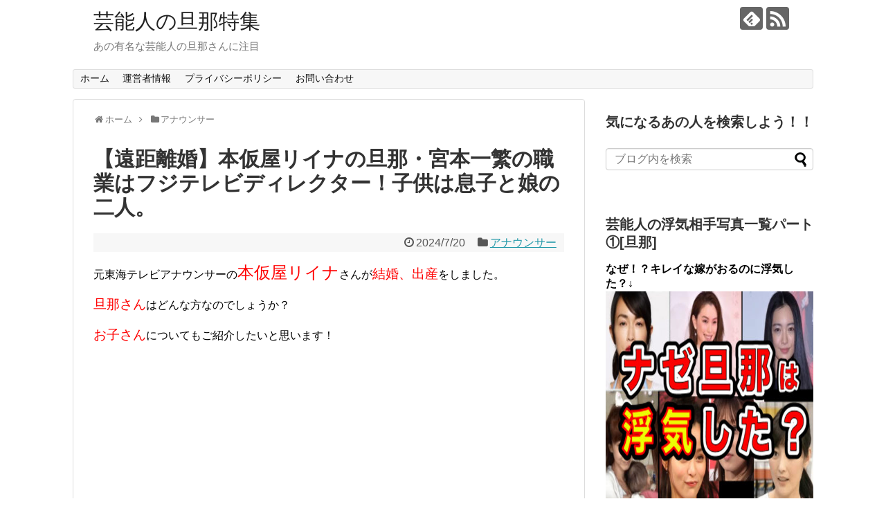

--- FILE ---
content_type: text/html; charset=UTF-8
request_url: https://xn--u9jy52gr2p5pl0ur6lcz20behl.com/motokariya-rina-dannna/
body_size: 23699
content:
<!DOCTYPE html>
<html dir="ltr" lang="ja" prefix="og: https://ogp.me/ns#">
<head>
<div id="125349-47"><script src="//ads.themoneytizer.com/s/gen.js?type=47"></script><script src="//ads.themoneytizer.com/s/requestform.js?siteId=125349&formatId=47"></script></div>
<meta charset="UTF-8">
  <meta name="viewport" content="width=1280, maximum-scale=1, user-scalable=yes">
<link rel="alternate" type="application/rss+xml" title="芸能人の旦那特集 RSS Feed" href="https://xn--u9jy52gr2p5pl0ur6lcz20behl.com/feed/" />
<link rel="pingback" href="https://xn--u9jy52gr2p5pl0ur6lcz20behl.com/xmlrpc.php" />
<meta name="description" content="元東海テレビアナウンサーの本仮屋リイナさんが結婚、出産をしました。旦那さんはどんな方なのでしょうか？お子さんについてもご紹介したいと思います！" />
<meta name="keywords" content="アナウンサー" />
<!-- OGP -->
<meta property="og:type" content="article">
<meta property="og:description" content="元東海テレビアナウンサーの本仮屋リイナさんが結婚、出産をしました。旦那さんはどんな方なのでしょうか？お子さんについてもご紹介したいと思います！">
<meta property="og:title" content="【遠距離婚】本仮屋リイナの旦那・宮本一繁の職業はフジテレビディレクター！子供は息子と娘の二人。">
<meta property="og:url" content="https://xn--u9jy52gr2p5pl0ur6lcz20behl.com/motokariya-rina-dannna/">
<meta property="og:image" content="https://xn--u9jy52gr2p5pl0ur6lcz20behl.com/wp-content/uploads/2018/05/2A7C2C6B-CCBB-41B3-AD90-5DEB850E645E.jpeg">
<meta property="og:site_name" content="芸能人の旦那特集">
<meta property="og:locale" content="ja_JP">
<!-- /OGP -->
<!-- Twitter Card -->
<meta name="twitter:card" content="summary">
<meta name="twitter:description" content="元東海テレビアナウンサーの本仮屋リイナさんが結婚、出産をしました。旦那さんはどんな方なのでしょうか？お子さんについてもご紹介したいと思います！">
<meta name="twitter:title" content="【遠距離婚】本仮屋リイナの旦那・宮本一繁の職業はフジテレビディレクター！子供は息子と娘の二人。">
<meta name="twitter:url" content="https://xn--u9jy52gr2p5pl0ur6lcz20behl.com/motokariya-rina-dannna/">
<meta name="twitter:image" content="https://xn--u9jy52gr2p5pl0ur6lcz20behl.com/wp-content/uploads/2018/05/2A7C2C6B-CCBB-41B3-AD90-5DEB850E645E.jpeg">
<meta name="twitter:domain" content="xn--u9jy52gr2p5pl0ur6lcz20behl.com">
<!-- /Twitter Card -->

<title>【遠距離婚】本仮屋リイナの旦那・宮本一繁の職業はフジテレビディレクター！子供は息子と娘の二人。 | 芸能人の旦那特集</title>
	<style>img:is([sizes="auto" i], [sizes^="auto," i]) { contain-intrinsic-size: 3000px 1500px }</style>
	
		<!-- All in One SEO 4.8.1.1 - aioseo.com -->
	<meta name="description" content="現在フリーアナウンサーとして活躍している本仮屋リイナさんと結婚した旦那の宮本の画像。マラでき婚で出産した子供についても調べてみました。" />
	<meta name="robots" content="max-image-preview:large" />
	<meta name="author" content="dannna"/>
	<meta name="google-site-verification" content="SgKET2ceOlvldtkOm8ChOYLCcm_q-bdeFfrYC5fOIPA" />
	<link rel="canonical" href="https://xn--u9jy52gr2p5pl0ur6lcz20behl.com/motokariya-rina-dannna/" />
	<meta name="generator" content="All in One SEO (AIOSEO) 4.8.1.1" />

		<!-- Google tag (gtag.js) -->
<script async src="https://www.googletagmanager.com/gtag/js?id=G-SWRWCN71B4"></script>
<script>
  window.dataLayer = window.dataLayer || [];
  function gtag(){dataLayer.push(arguments);}
  gtag('js', new Date());

  gtag('config', 'G-SWRWCN71B4');
</script>
		<meta property="og:locale" content="ja_JP" />
		<meta property="og:site_name" content="芸能人の旦那特集 | あの有名な芸能人の旦那さんに注目" />
		<meta property="og:type" content="article" />
		<meta property="og:title" content="【遠距離婚】本仮屋リイナの旦那・宮本一繁の職業はフジテレビディレクター！子供は息子と娘の二人。 | 芸能人の旦那特集" />
		<meta property="og:description" content="現在フリーアナウンサーとして活躍している本仮屋リイナさんと結婚した旦那の宮本の画像。マラでき婚で出産した子供についても調べてみました。" />
		<meta property="og:url" content="https://xn--u9jy52gr2p5pl0ur6lcz20behl.com/motokariya-rina-dannna/" />
		<meta property="article:published_time" content="2024-07-19T17:00:31+00:00" />
		<meta property="article:modified_time" content="2024-07-20T07:36:42+00:00" />
		<meta name="twitter:card" content="summary" />
		<meta name="twitter:title" content="【遠距離婚】本仮屋リイナの旦那・宮本一繁の職業はフジテレビディレクター！子供は息子と娘の二人。 | 芸能人の旦那特集" />
		<meta name="twitter:description" content="現在フリーアナウンサーとして活躍している本仮屋リイナさんと結婚した旦那の宮本の画像。マラでき婚で出産した子供についても調べてみました。" />
		<script type="application/ld+json" class="aioseo-schema">
			{"@context":"https:\/\/schema.org","@graph":[{"@type":"Article","@id":"https:\/\/xn--u9jy52gr2p5pl0ur6lcz20behl.com\/motokariya-rina-dannna\/#article","name":"\u3010\u9060\u8ddd\u96e2\u5a5a\u3011\u672c\u4eee\u5c4b\u30ea\u30a4\u30ca\u306e\u65e6\u90a3\u30fb\u5bae\u672c\u4e00\u7e41\u306e\u8077\u696d\u306f\u30d5\u30b8\u30c6\u30ec\u30d3\u30c7\u30a3\u30ec\u30af\u30bf\u30fc\uff01\u5b50\u4f9b\u306f\u606f\u5b50\u3068\u5a18\u306e\u4e8c\u4eba\u3002 | \u82b8\u80fd\u4eba\u306e\u65e6\u90a3\u7279\u96c6","headline":"\u3010\u9060\u8ddd\u96e2\u5a5a\u3011\u672c\u4eee\u5c4b\u30ea\u30a4\u30ca\u306e\u65e6\u90a3\u30fb\u5bae\u672c\u4e00\u7e41\u306e\u8077\u696d\u306f\u30d5\u30b8\u30c6\u30ec\u30d3\u30c7\u30a3\u30ec\u30af\u30bf\u30fc\uff01\u5b50\u4f9b\u306f\u606f\u5b50\u3068\u5a18\u306e\u4e8c\u4eba\u3002","author":{"@id":"https:\/\/xn--u9jy52gr2p5pl0ur6lcz20behl.com\/author\/dannna\/#author"},"publisher":{"@id":"https:\/\/xn--u9jy52gr2p5pl0ur6lcz20behl.com\/#organization"},"image":{"@type":"ImageObject","url":"https:\/\/xn--u9jy52gr2p5pl0ur6lcz20behl.com\/wp-content\/uploads\/2018\/05\/2A7C2C6B-CCBB-41B3-AD90-5DEB850E645E.jpeg","width":288,"height":288},"datePublished":"2024-07-20T02:00:31+09:00","dateModified":"2024-07-20T16:36:42+09:00","inLanguage":"ja","mainEntityOfPage":{"@id":"https:\/\/xn--u9jy52gr2p5pl0ur6lcz20behl.com\/motokariya-rina-dannna\/#webpage"},"isPartOf":{"@id":"https:\/\/xn--u9jy52gr2p5pl0ur6lcz20behl.com\/motokariya-rina-dannna\/#webpage"},"articleSection":"\u30a2\u30ca\u30a6\u30f3\u30b5\u30fc"},{"@type":"BreadcrumbList","@id":"https:\/\/xn--u9jy52gr2p5pl0ur6lcz20behl.com\/motokariya-rina-dannna\/#breadcrumblist","itemListElement":[{"@type":"ListItem","@id":"https:\/\/xn--u9jy52gr2p5pl0ur6lcz20behl.com\/#listItem","position":1,"name":"\u5bb6","item":"https:\/\/xn--u9jy52gr2p5pl0ur6lcz20behl.com\/","nextItem":{"@type":"ListItem","@id":"https:\/\/xn--u9jy52gr2p5pl0ur6lcz20behl.com\/motokariya-rina-dannna\/#listItem","name":"\u3010\u9060\u8ddd\u96e2\u5a5a\u3011\u672c\u4eee\u5c4b\u30ea\u30a4\u30ca\u306e\u65e6\u90a3\u30fb\u5bae\u672c\u4e00\u7e41\u306e\u8077\u696d\u306f\u30d5\u30b8\u30c6\u30ec\u30d3\u30c7\u30a3\u30ec\u30af\u30bf\u30fc\uff01\u5b50\u4f9b\u306f\u606f\u5b50\u3068\u5a18\u306e\u4e8c\u4eba\u3002"}},{"@type":"ListItem","@id":"https:\/\/xn--u9jy52gr2p5pl0ur6lcz20behl.com\/motokariya-rina-dannna\/#listItem","position":2,"name":"\u3010\u9060\u8ddd\u96e2\u5a5a\u3011\u672c\u4eee\u5c4b\u30ea\u30a4\u30ca\u306e\u65e6\u90a3\u30fb\u5bae\u672c\u4e00\u7e41\u306e\u8077\u696d\u306f\u30d5\u30b8\u30c6\u30ec\u30d3\u30c7\u30a3\u30ec\u30af\u30bf\u30fc\uff01\u5b50\u4f9b\u306f\u606f\u5b50\u3068\u5a18\u306e\u4e8c\u4eba\u3002","previousItem":{"@type":"ListItem","@id":"https:\/\/xn--u9jy52gr2p5pl0ur6lcz20behl.com\/#listItem","name":"\u5bb6"}}]},{"@type":"Organization","@id":"https:\/\/xn--u9jy52gr2p5pl0ur6lcz20behl.com\/#organization","name":"\u82b8\u80fd\u4eba\u306e\u65e6\u90a3\u7279\u96c6","description":"\u3042\u306e\u6709\u540d\u306a\u82b8\u80fd\u4eba\u306e\u65e6\u90a3\u3055\u3093\u306b\u6ce8\u76ee","url":"https:\/\/xn--u9jy52gr2p5pl0ur6lcz20behl.com\/"},{"@type":"Person","@id":"https:\/\/xn--u9jy52gr2p5pl0ur6lcz20behl.com\/author\/dannna\/#author","url":"https:\/\/xn--u9jy52gr2p5pl0ur6lcz20behl.com\/author\/dannna\/","name":"dannna","image":{"@type":"ImageObject","@id":"https:\/\/xn--u9jy52gr2p5pl0ur6lcz20behl.com\/motokariya-rina-dannna\/#authorImage","url":"https:\/\/secure.gravatar.com\/avatar\/75042becb3be65967c3d14d78b6371e1?s=96&d=mm&r=g","width":96,"height":96,"caption":"dannna"}},{"@type":"WebPage","@id":"https:\/\/xn--u9jy52gr2p5pl0ur6lcz20behl.com\/motokariya-rina-dannna\/#webpage","url":"https:\/\/xn--u9jy52gr2p5pl0ur6lcz20behl.com\/motokariya-rina-dannna\/","name":"\u3010\u9060\u8ddd\u96e2\u5a5a\u3011\u672c\u4eee\u5c4b\u30ea\u30a4\u30ca\u306e\u65e6\u90a3\u30fb\u5bae\u672c\u4e00\u7e41\u306e\u8077\u696d\u306f\u30d5\u30b8\u30c6\u30ec\u30d3\u30c7\u30a3\u30ec\u30af\u30bf\u30fc\uff01\u5b50\u4f9b\u306f\u606f\u5b50\u3068\u5a18\u306e\u4e8c\u4eba\u3002 | \u82b8\u80fd\u4eba\u306e\u65e6\u90a3\u7279\u96c6","description":"\u73fe\u5728\u30d5\u30ea\u30fc\u30a2\u30ca\u30a6\u30f3\u30b5\u30fc\u3068\u3057\u3066\u6d3b\u8e8d\u3057\u3066\u3044\u308b\u672c\u4eee\u5c4b\u30ea\u30a4\u30ca\u3055\u3093\u3068\u7d50\u5a5a\u3057\u305f\u65e6\u90a3\u306e\u5bae\u672c\u306e\u753b\u50cf\u3002\u30de\u30e9\u3067\u304d\u5a5a\u3067\u51fa\u7523\u3057\u305f\u5b50\u4f9b\u306b\u3064\u3044\u3066\u3082\u8abf\u3079\u3066\u307f\u307e\u3057\u305f\u3002","inLanguage":"ja","isPartOf":{"@id":"https:\/\/xn--u9jy52gr2p5pl0ur6lcz20behl.com\/#website"},"breadcrumb":{"@id":"https:\/\/xn--u9jy52gr2p5pl0ur6lcz20behl.com\/motokariya-rina-dannna\/#breadcrumblist"},"author":{"@id":"https:\/\/xn--u9jy52gr2p5pl0ur6lcz20behl.com\/author\/dannna\/#author"},"creator":{"@id":"https:\/\/xn--u9jy52gr2p5pl0ur6lcz20behl.com\/author\/dannna\/#author"},"image":{"@type":"ImageObject","url":"https:\/\/xn--u9jy52gr2p5pl0ur6lcz20behl.com\/wp-content\/uploads\/2018\/05\/2A7C2C6B-CCBB-41B3-AD90-5DEB850E645E.jpeg","@id":"https:\/\/xn--u9jy52gr2p5pl0ur6lcz20behl.com\/motokariya-rina-dannna\/#mainImage","width":288,"height":288},"primaryImageOfPage":{"@id":"https:\/\/xn--u9jy52gr2p5pl0ur6lcz20behl.com\/motokariya-rina-dannna\/#mainImage"},"datePublished":"2024-07-20T02:00:31+09:00","dateModified":"2024-07-20T16:36:42+09:00"},{"@type":"WebSite","@id":"https:\/\/xn--u9jy52gr2p5pl0ur6lcz20behl.com\/#website","url":"https:\/\/xn--u9jy52gr2p5pl0ur6lcz20behl.com\/","name":"\u82b8\u80fd\u4eba\u306e\u65e6\u90a3\u7279\u96c6","description":"\u3042\u306e\u6709\u540d\u306a\u82b8\u80fd\u4eba\u306e\u65e6\u90a3\u3055\u3093\u306b\u6ce8\u76ee","inLanguage":"ja","publisher":{"@id":"https:\/\/xn--u9jy52gr2p5pl0ur6lcz20behl.com\/#organization"}}]}
		</script>
		<!-- All in One SEO -->

<link rel="alternate" type="application/rss+xml" title="芸能人の旦那特集 &raquo; フィード" href="https://xn--u9jy52gr2p5pl0ur6lcz20behl.com/feed/" />
<link rel="alternate" type="application/rss+xml" title="芸能人の旦那特集 &raquo; コメントフィード" href="https://xn--u9jy52gr2p5pl0ur6lcz20behl.com/comments/feed/" />
<link rel="alternate" type="application/rss+xml" title="芸能人の旦那特集 &raquo; 【遠距離婚】本仮屋リイナの旦那・宮本一繁の職業はフジテレビディレクター！子供は息子と娘の二人。 のコメントのフィード" href="https://xn--u9jy52gr2p5pl0ur6lcz20behl.com/motokariya-rina-dannna/feed/" />
<script type="text/javascript">
/* <![CDATA[ */
window._wpemojiSettings = {"baseUrl":"https:\/\/s.w.org\/images\/core\/emoji\/15.0.3\/72x72\/","ext":".png","svgUrl":"https:\/\/s.w.org\/images\/core\/emoji\/15.0.3\/svg\/","svgExt":".svg","source":{"concatemoji":"https:\/\/xn--u9jy52gr2p5pl0ur6lcz20behl.com\/wp-includes\/js\/wp-emoji-release.min.js?ver=6.7.4"}};
/*! This file is auto-generated */
!function(i,n){var o,s,e;function c(e){try{var t={supportTests:e,timestamp:(new Date).valueOf()};sessionStorage.setItem(o,JSON.stringify(t))}catch(e){}}function p(e,t,n){e.clearRect(0,0,e.canvas.width,e.canvas.height),e.fillText(t,0,0);var t=new Uint32Array(e.getImageData(0,0,e.canvas.width,e.canvas.height).data),r=(e.clearRect(0,0,e.canvas.width,e.canvas.height),e.fillText(n,0,0),new Uint32Array(e.getImageData(0,0,e.canvas.width,e.canvas.height).data));return t.every(function(e,t){return e===r[t]})}function u(e,t,n){switch(t){case"flag":return n(e,"\ud83c\udff3\ufe0f\u200d\u26a7\ufe0f","\ud83c\udff3\ufe0f\u200b\u26a7\ufe0f")?!1:!n(e,"\ud83c\uddfa\ud83c\uddf3","\ud83c\uddfa\u200b\ud83c\uddf3")&&!n(e,"\ud83c\udff4\udb40\udc67\udb40\udc62\udb40\udc65\udb40\udc6e\udb40\udc67\udb40\udc7f","\ud83c\udff4\u200b\udb40\udc67\u200b\udb40\udc62\u200b\udb40\udc65\u200b\udb40\udc6e\u200b\udb40\udc67\u200b\udb40\udc7f");case"emoji":return!n(e,"\ud83d\udc26\u200d\u2b1b","\ud83d\udc26\u200b\u2b1b")}return!1}function f(e,t,n){var r="undefined"!=typeof WorkerGlobalScope&&self instanceof WorkerGlobalScope?new OffscreenCanvas(300,150):i.createElement("canvas"),a=r.getContext("2d",{willReadFrequently:!0}),o=(a.textBaseline="top",a.font="600 32px Arial",{});return e.forEach(function(e){o[e]=t(a,e,n)}),o}function t(e){var t=i.createElement("script");t.src=e,t.defer=!0,i.head.appendChild(t)}"undefined"!=typeof Promise&&(o="wpEmojiSettingsSupports",s=["flag","emoji"],n.supports={everything:!0,everythingExceptFlag:!0},e=new Promise(function(e){i.addEventListener("DOMContentLoaded",e,{once:!0})}),new Promise(function(t){var n=function(){try{var e=JSON.parse(sessionStorage.getItem(o));if("object"==typeof e&&"number"==typeof e.timestamp&&(new Date).valueOf()<e.timestamp+604800&&"object"==typeof e.supportTests)return e.supportTests}catch(e){}return null}();if(!n){if("undefined"!=typeof Worker&&"undefined"!=typeof OffscreenCanvas&&"undefined"!=typeof URL&&URL.createObjectURL&&"undefined"!=typeof Blob)try{var e="postMessage("+f.toString()+"("+[JSON.stringify(s),u.toString(),p.toString()].join(",")+"));",r=new Blob([e],{type:"text/javascript"}),a=new Worker(URL.createObjectURL(r),{name:"wpTestEmojiSupports"});return void(a.onmessage=function(e){c(n=e.data),a.terminate(),t(n)})}catch(e){}c(n=f(s,u,p))}t(n)}).then(function(e){for(var t in e)n.supports[t]=e[t],n.supports.everything=n.supports.everything&&n.supports[t],"flag"!==t&&(n.supports.everythingExceptFlag=n.supports.everythingExceptFlag&&n.supports[t]);n.supports.everythingExceptFlag=n.supports.everythingExceptFlag&&!n.supports.flag,n.DOMReady=!1,n.readyCallback=function(){n.DOMReady=!0}}).then(function(){return e}).then(function(){var e;n.supports.everything||(n.readyCallback(),(e=n.source||{}).concatemoji?t(e.concatemoji):e.wpemoji&&e.twemoji&&(t(e.twemoji),t(e.wpemoji)))}))}((window,document),window._wpemojiSettings);
/* ]]> */
</script>
<link rel='stylesheet' id='simplicity-style-css' href='https://xn--u9jy52gr2p5pl0ur6lcz20behl.com/wp-content/themes/simplicity2/style.css?ver=6.7.4&#038;fver=20250425104203' type='text/css' media='all' />
<link rel='stylesheet' id='responsive-style-css' href='https://xn--u9jy52gr2p5pl0ur6lcz20behl.com/wp-content/themes/simplicity2/css/responsive-pc.css?ver=6.7.4&#038;fver=20250425104203' type='text/css' media='all' />
<link rel='stylesheet' id='font-awesome-style-css' href='https://xn--u9jy52gr2p5pl0ur6lcz20behl.com/wp-content/themes/simplicity2/webfonts/css/font-awesome.min.css?ver=6.7.4&#038;fver=20250425104203' type='text/css' media='all' />
<link rel='stylesheet' id='icomoon-style-css' href='https://xn--u9jy52gr2p5pl0ur6lcz20behl.com/wp-content/themes/simplicity2/webfonts/icomoon/style.css?ver=6.7.4&#038;fver=20250425104203' type='text/css' media='all' />
<link rel='stylesheet' id='extension-style-css' href='https://xn--u9jy52gr2p5pl0ur6lcz20behl.com/wp-content/themes/simplicity2/css/extension.css?ver=6.7.4&#038;fver=20250425104203' type='text/css' media='all' />
<style id='extension-style-inline-css' type='text/css'>
@media screen and (max-width:639px){.article br{display:block}}
</style>
<link rel='stylesheet' id='print-style-css' href='https://xn--u9jy52gr2p5pl0ur6lcz20behl.com/wp-content/themes/simplicity2/css/print.css?ver=6.7.4&#038;fver=20250425104203' type='text/css' media='print' />
<link rel='stylesheet' id='sns-twitter-type-style-css' href='https://xn--u9jy52gr2p5pl0ur6lcz20behl.com/wp-content/themes/simplicity2/css/sns-twitter-type.css?ver=6.7.4&#038;fver=20250425104203' type='text/css' media='all' />
<style id='wp-emoji-styles-inline-css' type='text/css'>

	img.wp-smiley, img.emoji {
		display: inline !important;
		border: none !important;
		box-shadow: none !important;
		height: 1em !important;
		width: 1em !important;
		margin: 0 0.07em !important;
		vertical-align: -0.1em !important;
		background: none !important;
		padding: 0 !important;
	}
</style>
<link rel='stylesheet' id='wp-block-library-css' href='https://xn--u9jy52gr2p5pl0ur6lcz20behl.com/wp-includes/css/dist/block-library/style.min.css?ver=6.7.4' type='text/css' media='all' />
<style id='classic-theme-styles-inline-css' type='text/css'>
/*! This file is auto-generated */
.wp-block-button__link{color:#fff;background-color:#32373c;border-radius:9999px;box-shadow:none;text-decoration:none;padding:calc(.667em + 2px) calc(1.333em + 2px);font-size:1.125em}.wp-block-file__button{background:#32373c;color:#fff;text-decoration:none}
</style>
<style id='global-styles-inline-css' type='text/css'>
:root{--wp--preset--aspect-ratio--square: 1;--wp--preset--aspect-ratio--4-3: 4/3;--wp--preset--aspect-ratio--3-4: 3/4;--wp--preset--aspect-ratio--3-2: 3/2;--wp--preset--aspect-ratio--2-3: 2/3;--wp--preset--aspect-ratio--16-9: 16/9;--wp--preset--aspect-ratio--9-16: 9/16;--wp--preset--color--black: #000000;--wp--preset--color--cyan-bluish-gray: #abb8c3;--wp--preset--color--white: #ffffff;--wp--preset--color--pale-pink: #f78da7;--wp--preset--color--vivid-red: #cf2e2e;--wp--preset--color--luminous-vivid-orange: #ff6900;--wp--preset--color--luminous-vivid-amber: #fcb900;--wp--preset--color--light-green-cyan: #7bdcb5;--wp--preset--color--vivid-green-cyan: #00d084;--wp--preset--color--pale-cyan-blue: #8ed1fc;--wp--preset--color--vivid-cyan-blue: #0693e3;--wp--preset--color--vivid-purple: #9b51e0;--wp--preset--gradient--vivid-cyan-blue-to-vivid-purple: linear-gradient(135deg,rgba(6,147,227,1) 0%,rgb(155,81,224) 100%);--wp--preset--gradient--light-green-cyan-to-vivid-green-cyan: linear-gradient(135deg,rgb(122,220,180) 0%,rgb(0,208,130) 100%);--wp--preset--gradient--luminous-vivid-amber-to-luminous-vivid-orange: linear-gradient(135deg,rgba(252,185,0,1) 0%,rgba(255,105,0,1) 100%);--wp--preset--gradient--luminous-vivid-orange-to-vivid-red: linear-gradient(135deg,rgba(255,105,0,1) 0%,rgb(207,46,46) 100%);--wp--preset--gradient--very-light-gray-to-cyan-bluish-gray: linear-gradient(135deg,rgb(238,238,238) 0%,rgb(169,184,195) 100%);--wp--preset--gradient--cool-to-warm-spectrum: linear-gradient(135deg,rgb(74,234,220) 0%,rgb(151,120,209) 20%,rgb(207,42,186) 40%,rgb(238,44,130) 60%,rgb(251,105,98) 80%,rgb(254,248,76) 100%);--wp--preset--gradient--blush-light-purple: linear-gradient(135deg,rgb(255,206,236) 0%,rgb(152,150,240) 100%);--wp--preset--gradient--blush-bordeaux: linear-gradient(135deg,rgb(254,205,165) 0%,rgb(254,45,45) 50%,rgb(107,0,62) 100%);--wp--preset--gradient--luminous-dusk: linear-gradient(135deg,rgb(255,203,112) 0%,rgb(199,81,192) 50%,rgb(65,88,208) 100%);--wp--preset--gradient--pale-ocean: linear-gradient(135deg,rgb(255,245,203) 0%,rgb(182,227,212) 50%,rgb(51,167,181) 100%);--wp--preset--gradient--electric-grass: linear-gradient(135deg,rgb(202,248,128) 0%,rgb(113,206,126) 100%);--wp--preset--gradient--midnight: linear-gradient(135deg,rgb(2,3,129) 0%,rgb(40,116,252) 100%);--wp--preset--font-size--small: 13px;--wp--preset--font-size--medium: 20px;--wp--preset--font-size--large: 36px;--wp--preset--font-size--x-large: 42px;--wp--preset--spacing--20: 0.44rem;--wp--preset--spacing--30: 0.67rem;--wp--preset--spacing--40: 1rem;--wp--preset--spacing--50: 1.5rem;--wp--preset--spacing--60: 2.25rem;--wp--preset--spacing--70: 3.38rem;--wp--preset--spacing--80: 5.06rem;--wp--preset--shadow--natural: 6px 6px 9px rgba(0, 0, 0, 0.2);--wp--preset--shadow--deep: 12px 12px 50px rgba(0, 0, 0, 0.4);--wp--preset--shadow--sharp: 6px 6px 0px rgba(0, 0, 0, 0.2);--wp--preset--shadow--outlined: 6px 6px 0px -3px rgba(255, 255, 255, 1), 6px 6px rgba(0, 0, 0, 1);--wp--preset--shadow--crisp: 6px 6px 0px rgba(0, 0, 0, 1);}:where(.is-layout-flex){gap: 0.5em;}:where(.is-layout-grid){gap: 0.5em;}body .is-layout-flex{display: flex;}.is-layout-flex{flex-wrap: wrap;align-items: center;}.is-layout-flex > :is(*, div){margin: 0;}body .is-layout-grid{display: grid;}.is-layout-grid > :is(*, div){margin: 0;}:where(.wp-block-columns.is-layout-flex){gap: 2em;}:where(.wp-block-columns.is-layout-grid){gap: 2em;}:where(.wp-block-post-template.is-layout-flex){gap: 1.25em;}:where(.wp-block-post-template.is-layout-grid){gap: 1.25em;}.has-black-color{color: var(--wp--preset--color--black) !important;}.has-cyan-bluish-gray-color{color: var(--wp--preset--color--cyan-bluish-gray) !important;}.has-white-color{color: var(--wp--preset--color--white) !important;}.has-pale-pink-color{color: var(--wp--preset--color--pale-pink) !important;}.has-vivid-red-color{color: var(--wp--preset--color--vivid-red) !important;}.has-luminous-vivid-orange-color{color: var(--wp--preset--color--luminous-vivid-orange) !important;}.has-luminous-vivid-amber-color{color: var(--wp--preset--color--luminous-vivid-amber) !important;}.has-light-green-cyan-color{color: var(--wp--preset--color--light-green-cyan) !important;}.has-vivid-green-cyan-color{color: var(--wp--preset--color--vivid-green-cyan) !important;}.has-pale-cyan-blue-color{color: var(--wp--preset--color--pale-cyan-blue) !important;}.has-vivid-cyan-blue-color{color: var(--wp--preset--color--vivid-cyan-blue) !important;}.has-vivid-purple-color{color: var(--wp--preset--color--vivid-purple) !important;}.has-black-background-color{background-color: var(--wp--preset--color--black) !important;}.has-cyan-bluish-gray-background-color{background-color: var(--wp--preset--color--cyan-bluish-gray) !important;}.has-white-background-color{background-color: var(--wp--preset--color--white) !important;}.has-pale-pink-background-color{background-color: var(--wp--preset--color--pale-pink) !important;}.has-vivid-red-background-color{background-color: var(--wp--preset--color--vivid-red) !important;}.has-luminous-vivid-orange-background-color{background-color: var(--wp--preset--color--luminous-vivid-orange) !important;}.has-luminous-vivid-amber-background-color{background-color: var(--wp--preset--color--luminous-vivid-amber) !important;}.has-light-green-cyan-background-color{background-color: var(--wp--preset--color--light-green-cyan) !important;}.has-vivid-green-cyan-background-color{background-color: var(--wp--preset--color--vivid-green-cyan) !important;}.has-pale-cyan-blue-background-color{background-color: var(--wp--preset--color--pale-cyan-blue) !important;}.has-vivid-cyan-blue-background-color{background-color: var(--wp--preset--color--vivid-cyan-blue) !important;}.has-vivid-purple-background-color{background-color: var(--wp--preset--color--vivid-purple) !important;}.has-black-border-color{border-color: var(--wp--preset--color--black) !important;}.has-cyan-bluish-gray-border-color{border-color: var(--wp--preset--color--cyan-bluish-gray) !important;}.has-white-border-color{border-color: var(--wp--preset--color--white) !important;}.has-pale-pink-border-color{border-color: var(--wp--preset--color--pale-pink) !important;}.has-vivid-red-border-color{border-color: var(--wp--preset--color--vivid-red) !important;}.has-luminous-vivid-orange-border-color{border-color: var(--wp--preset--color--luminous-vivid-orange) !important;}.has-luminous-vivid-amber-border-color{border-color: var(--wp--preset--color--luminous-vivid-amber) !important;}.has-light-green-cyan-border-color{border-color: var(--wp--preset--color--light-green-cyan) !important;}.has-vivid-green-cyan-border-color{border-color: var(--wp--preset--color--vivid-green-cyan) !important;}.has-pale-cyan-blue-border-color{border-color: var(--wp--preset--color--pale-cyan-blue) !important;}.has-vivid-cyan-blue-border-color{border-color: var(--wp--preset--color--vivid-cyan-blue) !important;}.has-vivid-purple-border-color{border-color: var(--wp--preset--color--vivid-purple) !important;}.has-vivid-cyan-blue-to-vivid-purple-gradient-background{background: var(--wp--preset--gradient--vivid-cyan-blue-to-vivid-purple) !important;}.has-light-green-cyan-to-vivid-green-cyan-gradient-background{background: var(--wp--preset--gradient--light-green-cyan-to-vivid-green-cyan) !important;}.has-luminous-vivid-amber-to-luminous-vivid-orange-gradient-background{background: var(--wp--preset--gradient--luminous-vivid-amber-to-luminous-vivid-orange) !important;}.has-luminous-vivid-orange-to-vivid-red-gradient-background{background: var(--wp--preset--gradient--luminous-vivid-orange-to-vivid-red) !important;}.has-very-light-gray-to-cyan-bluish-gray-gradient-background{background: var(--wp--preset--gradient--very-light-gray-to-cyan-bluish-gray) !important;}.has-cool-to-warm-spectrum-gradient-background{background: var(--wp--preset--gradient--cool-to-warm-spectrum) !important;}.has-blush-light-purple-gradient-background{background: var(--wp--preset--gradient--blush-light-purple) !important;}.has-blush-bordeaux-gradient-background{background: var(--wp--preset--gradient--blush-bordeaux) !important;}.has-luminous-dusk-gradient-background{background: var(--wp--preset--gradient--luminous-dusk) !important;}.has-pale-ocean-gradient-background{background: var(--wp--preset--gradient--pale-ocean) !important;}.has-electric-grass-gradient-background{background: var(--wp--preset--gradient--electric-grass) !important;}.has-midnight-gradient-background{background: var(--wp--preset--gradient--midnight) !important;}.has-small-font-size{font-size: var(--wp--preset--font-size--small) !important;}.has-medium-font-size{font-size: var(--wp--preset--font-size--medium) !important;}.has-large-font-size{font-size: var(--wp--preset--font-size--large) !important;}.has-x-large-font-size{font-size: var(--wp--preset--font-size--x-large) !important;}
:where(.wp-block-post-template.is-layout-flex){gap: 1.25em;}:where(.wp-block-post-template.is-layout-grid){gap: 1.25em;}
:where(.wp-block-columns.is-layout-flex){gap: 2em;}:where(.wp-block-columns.is-layout-grid){gap: 2em;}
:root :where(.wp-block-pullquote){font-size: 1.5em;line-height: 1.6;}
</style>
<link rel='stylesheet' id='contact-form-7-css' href='https://xn--u9jy52gr2p5pl0ur6lcz20behl.com/wp-content/plugins/contact-form-7/includes/css/styles.css?ver=6.0.6&#038;fver=20250424063148' type='text/css' media='all' />
<script type="text/javascript" src="https://xn--u9jy52gr2p5pl0ur6lcz20behl.com/wp-includes/js/jquery/jquery.min.js?ver=3.7.1" id="jquery-core-js"></script>
<script type="text/javascript" src="https://xn--u9jy52gr2p5pl0ur6lcz20behl.com/wp-includes/js/jquery/jquery-migrate.min.js?ver=3.4.1" id="jquery-migrate-js"></script>
<script type="text/javascript" id="jquery-js-after">
/* <![CDATA[ */
jQuery(document).ready(function() {
	jQuery(".848e59674e00fbd1c9d161f7f50076f5").click(function() {
		jQuery.post(
			"https://xn--u9jy52gr2p5pl0ur6lcz20behl.com/wp-admin/admin-ajax.php", {
				"action": "quick_adsense_onpost_ad_click",
				"quick_adsense_onpost_ad_index": jQuery(this).attr("data-index"),
				"quick_adsense_nonce": "5b75cd4747",
			}, function(response) { }
		);
	});
});
/* ]]> */
</script>
<link rel='shortlink' href='https://xn--u9jy52gr2p5pl0ur6lcz20behl.com/?p=38298' />
<link rel="alternate" title="oEmbed (JSON)" type="application/json+oembed" href="https://xn--u9jy52gr2p5pl0ur6lcz20behl.com/wp-json/oembed/1.0/embed?url=https%3A%2F%2Fxn--u9jy52gr2p5pl0ur6lcz20behl.com%2Fmotokariya-rina-dannna%2F" />
<link rel="alternate" title="oEmbed (XML)" type="text/xml+oembed" href="https://xn--u9jy52gr2p5pl0ur6lcz20behl.com/wp-json/oembed/1.0/embed?url=https%3A%2F%2Fxn--u9jy52gr2p5pl0ur6lcz20behl.com%2Fmotokariya-rina-dannna%2F&#038;format=xml" />
<link rel="llms-sitemap" href="https://xn--u9jy52gr2p5pl0ur6lcz20behl.com/llms.txt" />
<style type="text/css">.broken_link, a.broken_link {
	text-decoration: line-through;
}</style></head>
  <body class="post-template-default single single-post postid-38298 single-format-standard categoryid-16" itemscope itemtype="https://schema.org/WebPage">
    <div id="container">

      <!-- header -->
      <header itemscope itemtype="https://schema.org/WPHeader">
        <div id="header" class="clearfix">
          <div id="header-in">

                        <div id="h-top">
              <!-- モバイルメニュー表示用のボタン -->
<div id="mobile-menu">
  <a id="mobile-menu-toggle" href="#"><span class="fa fa-bars fa-2x"></span></a>
</div>

              <div class="alignleft top-title-catchphrase">
                <!-- サイトのタイトル -->
<p id="site-title" itemscope itemtype="https://schema.org/Organization">
  <a href="https://xn--u9jy52gr2p5pl0ur6lcz20behl.com/">芸能人の旦那特集</a></p>
<!-- サイトの概要 -->
<p id="site-description">
  あの有名な芸能人の旦那さんに注目</p>
              </div>

              <div class="alignright top-sns-follows">
                                <!-- SNSページ -->
<div class="sns-pages">
<p class="sns-follow-msg">フォローする</p>
<ul class="snsp">
<li class="feedly-page"><a href="//feedly.com/i/discover/sources/search/feed/https%3A%2F%2Fxn--u9jy52gr2p5pl0ur6lcz20behl.com" target="blank" title="feedlyで更新情報を購読" rel="nofollow"><span class="icon-feedly-logo"></span></a></li><li class="rss-page"><a href="https://xn--u9jy52gr2p5pl0ur6lcz20behl.com/feed/" target="_blank" title="RSSで更新情報をフォロー" rel="nofollow"><span class="icon-rss-logo"></span></a></li>  </ul>
</div>
                              </div>

            </div><!-- /#h-top -->
          </div><!-- /#header-in -->
        </div><!-- /#header -->
      </header>

      <!-- Navigation -->
<nav itemscope itemtype="https://schema.org/SiteNavigationElement">
  <div id="navi">
      	<div id="navi-in">
      <div class="menu-menu-1-container"><ul id="menu-menu-1" class="menu"><li id="menu-item-23005" class="menu-item menu-item-type-custom menu-item-object-custom menu-item-home menu-item-23005"><a href="http://xn--u9jy52gr2p5pl0ur6lcz20behl.com/">ホーム</a></li>
<li id="menu-item-61986" class="menu-item menu-item-type-post_type menu-item-object-page menu-item-61986"><a href="https://xn--u9jy52gr2p5pl0ur6lcz20behl.com/%e9%81%8b%e5%96%b6%e8%80%85%e6%83%85%e5%a0%b1/">運営者情報</a></li>
<li id="menu-item-61987" class="menu-item menu-item-type-post_type menu-item-object-page menu-item-61987"><a href="https://xn--u9jy52gr2p5pl0ur6lcz20behl.com/%e3%83%97%e3%83%a9%e3%82%a4%e3%83%90%e3%82%b7%e3%83%bc%e3%83%9d%e3%83%aa%e3%82%b7%e3%83%bc/">プライバシーポリシー</a></li>
<li id="menu-item-61988" class="menu-item menu-item-type-post_type menu-item-object-page menu-item-61988"><a href="https://xn--u9jy52gr2p5pl0ur6lcz20behl.com/23001-2/">お問い合わせ</a></li>
</ul></div>    </div><!-- /#navi-in -->
  </div><!-- /#navi -->
</nav>
<!-- /Navigation -->
      <!-- 本体部分 -->
      <div id="body">
        <div id="body-in" class="cf">

          
          <!-- main -->
          <main itemscope itemprop="mainContentOfPage">
            <div id="main" itemscope itemtype="https://schema.org/Blog">
  
  <div id="breadcrumb" class="breadcrumb breadcrumb-categor" itemscope itemtype="https://schema.org/BreadcrumbList"><div class="breadcrumb-home" itemscope itemtype="https://schema.org/ListItem" itemprop="itemListElement"><span class="fa fa-home fa-fw" aria-hidden="true"></span><a href="https://xn--u9jy52gr2p5pl0ur6lcz20behl.com" itemprop="item"><span itemprop="name">ホーム</span></a><meta itemprop="position" content="1" /><span class="sp"><span class="fa fa-angle-right" aria-hidden="true"></span></span></div><div class="breadcrumb-item" itemscope itemtype="https://schema.org/ListItem" itemprop="itemListElement"><span class="fa fa-folder fa-fw" aria-hidden="true"></span><a href="https://xn--u9jy52gr2p5pl0ur6lcz20behl.com/category/%e3%82%a2%e3%83%8a%e3%82%a6%e3%83%b3%e3%82%b5%e3%83%bc/" itemprop="item"><span itemprop="name">アナウンサー</span></a><meta itemprop="position" content="2" /></div></div><!-- /#breadcrumb -->  <div id="post-38298" class="post-38298 post type-post status-publish format-standard has-post-thumbnail hentry category-16">
  <article class="article">
  
  
  <header>
    <h1 class="entry-title">【遠距離婚】本仮屋リイナの旦那・宮本一繁の職業はフジテレビディレクター！子供は息子と娘の二人。</h1>


    
    <p class="post-meta">
      
            <span class="post-date"><span class="fa fa-clock-o fa-fw"></span><time class="entry-date date published updated" datetime="2024-07-20T02:00:31+09:00">2024/7/20</time></span>
    
      <span class="category"><span class="fa fa-folder fa-fw"></span><a href="https://xn--u9jy52gr2p5pl0ur6lcz20behl.com/category/%e3%82%a2%e3%83%8a%e3%82%a6%e3%83%b3%e3%82%b5%e3%83%bc/" rel="category tag">アナウンサー</a></span>

      
      
      
      
      
    </p>

    
    
    
      </header>

  
  
  <div id="the-content" class="entry-content">
  <p>元東海テレビアナウンサーの<span class="my_bold"><span style="font-size: 18pt; color: #ff0000;">本仮屋リイナ</span></span>さんが<span class="my_bold"><span style="color: #ff0000; font-size: 14pt;">結婚、出産</span></span>をしました。</p>
<p><span class="my_bold"><span style="color: #ff0000; font-size: 14pt;">旦那さん</span></span>はどんな方なのでしょうか？</p>
<p><span class="my_bold"><span style="color: #ff0000; font-size: 14pt;">お子さん</span></span>についてもご紹介したいと思います！</p>
<div class="848e59674e00fbd1c9d161f7f50076f5" data-index="4" style="float: none; margin:10px 0 10px 0; text-align:center;">
<script async src="//pagead2.googlesyndication.com/pagead/js/adsbygoogle.js"></script>
<!-- 旦那リンク -->
<ins class="adsbygoogle"
     style="display:block"
     data-ad-client="ca-pub-7513000002360083"
     data-ad-slot="7774456898"
     data-ad-format="link"
     data-full-width-responsive="true"></ins>
<script>
(adsbygoogle = window.adsbygoogle || []).push({});
</script>
</div>

<h2 class="hh hh11">本仮屋リイナの旦那は宮本一繁！</h2>
<p><img fetchpriority="high" decoding="async" class="alignnone wp-image-38328" src="https://xn--u9jy52gr2p5pl0ur6lcz20behl.com/wp-content/uploads/2018/05/6B594E9F-F8C1-4AC1-B550-634A420BF81F.jpeg" alt="" width="500" height="562" /></p>
<p><span class="my_bold">本仮屋リイナ</span>さんは就職4年目の<span style="color: #ff0000;">2016年5月22日に一般</span><span class="my_bold"><span style="color: #ff0000;">男性と結婚</span>しました。同じ年の9月には、東京都内で結婚式と披露宴も開いています。</span></p>
<p><span class="my_bold">そして、同年12月末をもって、東海テレビを寿退社されています。</span></p>
<p>業界人で<span class="my_bold">サンケイスポーツ</span>の報道によると、旦那さんは<span class="my_bold" style="background-color: #ffff00;">フジテレビの製作に勤務する男性社員</span>だそうです。同系列の<span class="my_bold">テレビ局だったんですね！</span></p>
<p><span style="color: #ff0000; font-size: 18pt;"><span class="my_bold">旦那</span>さんの名前は<span class="my_bold">宮本一繁</span></span>さんという方のようです！</p>
<p>そんな宮本一繁さんの顔画像はこちら！</p><div class="848e59674e00fbd1c9d161f7f50076f5" data-index="5" style="float: none; margin:10px 0 10px 0; text-align:center;">
スポンサーリンク
<script async src="//pagead2.googlesyndication.com/pagead/js/adsbygoogle.js"></script>
<ins class="adsbygoogle"
     style="display:block; text-align:center;"
     data-ad-layout="in-article"
     data-ad-format="fluid"
     data-ad-client="ca-pub-7513000002360083"
     data-ad-slot="1047359459"></ins>
<script>
     (adsbygoogle = window.adsbygoogle || []).push({});
</script>
</div>

<p><img decoding="async" class="alignnone wp-image-38324" src="https://xn--u9jy52gr2p5pl0ur6lcz20behl.com/wp-content/uploads/2018/05/4BDCA4A1-8378-4F8F-B1FB-E0B1BAD24916.jpeg" alt="" width="500" height="357" /></p>
<p><span class="my_bold"><span style="color: #ff0000; font-size: 14pt;">優しそうな好青年</span></span>って感じの旦那さんです！！</p>
<p><span class="my_bold"><span style="color: #ff0000; font-size: 14pt;"><span style="color: #0000ff;">リイナさんの Instagram</span></span></span>にも度々出ています♪</p>
<p><script async src="//pagead2.googlesyndication.com/pagead/js/adsbygoogle.js"></script> <ins class="adsbygoogle" style="display: block; text-align: center;" data-ad-layout="in-article" data-ad-format="fluid" data-ad-client="ca-pub-7513000002360083" data-ad-slot="5605551566"></ins> <script>
     (adsbygoogle = window.adsbygoogle || []).push({});</script></p>
<h3 class="hh hh12">現在は「バイキング」のディレクター？</h3>
<p><img decoding="async" class="alignnone wp-image-38335" src="https://xn--u9jy52gr2p5pl0ur6lcz20behl.com/wp-content/uploads/2018/05/64B6A678-38A7-426E-A10D-B5FD22F781FE.jpeg" alt="" width="500" height="281" /></p>
<p>過去には、<span style="background-color: #ffff00;">「バイキング」や「ホンマでっか！」のディレクター</span>を担当していたそう。</p>
<p>「バイキング」は、<span class="my_bold"><span style="color: #ff0000; font-size: 14pt;">坂上忍</span></span>さんの討論スタイルで人気のワイドショー。お昼の人気番組なので、とても忙しいのではないでしょうか？</p>
<p><span class="my_bold"><span style="color: #ff0000; font-size: 14pt;">梅沢富美男</span></span>さんなど、出ている方々も大物有名人が多いので大変そうですね！！笑</p>
<p>&ensp;</p>
<h2 class="hh11">本仮屋リイナと旦那・宮本一繁との馴れ初め～できちゃった結婚だった？～</h2>
<p><img loading="lazy" decoding="async" class="alignnone wp-image-38325" src="https://xn--u9jy52gr2p5pl0ur6lcz20behl.com/wp-content/uploads/2018/05/F8DE712E-A97A-46E4-97E2-4A2B0CC751DA.jpeg" alt="" width="500" height="397" /></p>
<p>2人の出会いは<span style="color: #ff0000;">青山学院大学時代の飲み会</span>でした。</p>
<p><span class="my_bold">本仮屋リイナさんがまだ大学生で就職活動をしていたころ、<span style="color: #ff0000;">東海テレビへの内定が決まった後、フジテレビ系列での飲み会が開かれた</span>そうで、その時が「はじめまして」だったそうですね。</span></p>
<p><span class="my_bold">これが</span><span class="my_bold">本当であれば<span style="background-color: #ffff00;">交際期間は5年</span>ほど。</span></p>
<p>本仮屋さんは東海テレビアナウンサーですから、住まいは愛知県。一方の宮本さんはフジテレビ勤務ですから、住まいは東京。遠距離恋愛を見事、成就させたようですね！</p>
<p><span class="my_bold">そして、2017年2月に第1子となる男の子を出産。</span></p>
<p>2人が結婚したのは2016年5月ですから、できちゃった結婚の可能性もありますが、<span style="color: #ff0000;">結婚してすぐ妊娠したパターンもありえなくはないですね！</span></p>
<p><script async src="//pagead2.googlesyndication.com/pagead/js/adsbygoogle.js"></script> <ins class="adsbygoogle" style="display: block; text-align: center;" data-ad-layout="in-article" data-ad-format="fluid" data-ad-client="ca-pub-7513000002360083" data-ad-slot="5605551566"></ins> <script>
     (adsbygoogle = window.adsbygoogle || []).push({});</script></p>
<h3 class="hh12">結婚の決め手</h3>
<p>本仮屋リイナさんが旦那さんと結婚を決めたポイントは、</p>
<ul>
<li>世界一固いクッキーを食べられるところ</li>
<li>腐った弁当を食べても全然、お腹を壊さないところ</li>
<li>一人暮らしの時、排水溝からなぜか雑草がボーボーに生えても笑ってそのまま暮らしているところ</li>
</ul>
<p>といった<span style="background-color: #ffff00;">生命力が強い、いつ何が起こっても、どこでも生きていけそうだなと感じたところ</span>が好きになったそうですｗ</p>
<p>女性が女性なら、引いてしまうかもしれないポイントですが、「この人となら、結婚生活をやっていける」と確信したんですね！</p>
<p>&ensp;</p>
<h2 class="hh11">本仮屋リイナと旦那・宮本一繁の子供</h2>
<p><img loading="lazy" decoding="async" class="alignnone wp-image-38326" src="https://xn--u9jy52gr2p5pl0ur6lcz20behl.com/wp-content/uploads/2018/05/79DC02EB-CB3B-4E39-8E3F-B77318DA2B67.jpeg" alt="" width="500" height="500" srcset="https://xn--u9jy52gr2p5pl0ur6lcz20behl.com/wp-content/uploads/2018/05/79DC02EB-CB3B-4E39-8E3F-B77318DA2B67.jpeg 320w, https://xn--u9jy52gr2p5pl0ur6lcz20behl.com/wp-content/uploads/2018/05/79DC02EB-CB3B-4E39-8E3F-B77318DA2B67-150x150.jpeg 150w" sizes="auto, (max-width: 500px) 100vw, 500px" /></p>
<p>こちらは、<span style="color: #ff0000;">2017年2月に生まれた長男</span>くんの画像。</p>
<p>可愛い！さきほど見た旦那さんの画像と見比べてみると、なんだか似ていませんか？笑</p>
<p>パパ似だったのかなーと思います♪</p>
<p>そして、<span style="color: #ff0000;">2019年5月に長女を出産されています。</span></p>
<p>お二人のお子さんの名前は公表していないようです。</p>
<p>しかし、本仮屋リイナさんも、姉で女優の本仮屋ユイカさんもカタカナの個性的な名前…もしかして<span class="my_bold"><span style="font-size: 14pt; color: #ff0000;">息子さんの名前も個性的なカッコいい名前かも</span></span>しれないですね♪</p>
<p><script async src="//pagead2.googlesyndication.com/pagead/js/adsbygoogle.js"></script> <ins class="adsbygoogle" style="display: block; text-align: center;" data-ad-layout="in-article" data-ad-format="fluid" data-ad-client="ca-pub-7513000002360083" data-ad-slot="5605551566"></ins> <script>
     (adsbygoogle = window.adsbygoogle || []).push({});</script></p>
<h3 class="hh12">子育て方法が勉強になる！</h3>
<blockquote class="instagram-media" style="background: #FFF; border: 0; border-radius: 3px; box-shadow: 0 0 1px 0 rgba(0,0,0,0.5),0 1px 10px 0 rgba(0,0,0,0.15); margin: 1px; max-width: 540px; min-width: 326px; padding: 0; width: calc(100% - 2px);" data-instgrm-permalink="https://www.instagram.com/p/C9UY0KPSMRC/?utm_source=ig_embed&amp;utm_campaign=loading" data-instgrm-version="14">
<div style="padding: 16px;">
<p>&ensp;</p>
<div style="display: flex; flex-direction: row; align-items: center;">
<div style="background-color: #f4f4f4; border-radius: 50%; flex-grow: 0; height: 40px; margin-right: 14px; width: 40px;"></div>
<div style="display: flex; flex-direction: column; flex-grow: 1; justify-content: center;">
<div style="background-color: #f4f4f4; border-radius: 4px; flex-grow: 0; height: 14px; margin-bottom: 6px; width: 100px;"></div>
<div style="background-color: #f4f4f4; border-radius: 4px; flex-grow: 0; height: 14px; width: 60px;"></div>
</div>
</div>
<div style="padding: 19% 0;"></div>
<div style="display: block; height: 50px; margin: 0 auto 12px; width: 50px;"></div>
<div style="padding-top: 8px;">
<div style="color: #3897f0; font-family: Arial,sans-serif; font-size: 14px; font-style: normal; font-weight: 550; line-height: 18px;">この投稿をInstagramで見る</div>
</div>
<div style="padding: 12.5% 0;"></div>
<div style="display: flex; flex-direction: row; margin-bottom: 14px; align-items: center;">
<div>
<div style="background-color: #f4f4f4; border-radius: 50%; height: 12.5px; width: 12.5px; transform: translateX(0px) translateY(7px);"></div>
<div style="background-color: #f4f4f4; height: 12.5px; transform: rotate(-45deg) translateX(3px) translateY(1px); width: 12.5px; flex-grow: 0; margin-right: 14px; margin-left: 2px;"></div>
<div style="background-color: #f4f4f4; border-radius: 50%; height: 12.5px; width: 12.5px; transform: translateX(9px) translateY(-18px);"></div>
</div>
<div style="margin-left: 8px;">
<div style="background-color: #f4f4f4; border-radius: 50%; flex-grow: 0; height: 20px; width: 20px;"></div>
<div style="width: 0; height: 0; border-top: 2px solid transparent; border-left: 6px solid #f4f4f4; border-bottom: 2px solid transparent; transform: translateX(16px) translateY(-4px) rotate(30deg);"></div>
</div>
<div style="margin-left: auto;">
<div style="width: 0px; border-top: 8px solid #F4F4F4; border-right: 8px solid transparent; transform: translateY(16px);"></div>
<div style="background-color: #f4f4f4; flex-grow: 0; height: 12px; width: 16px; transform: translateY(-4px);"></div>
<div style="width: 0; height: 0; border-top: 8px solid #F4F4F4; border-left: 8px solid transparent; transform: translateY(-4px) translateX(8px);"></div>
</div>
</div>
<div style="display: flex; flex-direction: column; flex-grow: 1; justify-content: center; margin-bottom: 24px;">
<div style="background-color: #f4f4f4; border-radius: 4px; flex-grow: 0; height: 14px; margin-bottom: 6px; width: 224px;"></div>
<div style="background-color: #f4f4f4; border-radius: 4px; flex-grow: 0; height: 14px; width: 144px;"></div>
</div>
<p>&ensp;</p>
<p style="color: #c9c8cd; font-family: Arial,sans-serif; font-size: 14px; line-height: 17px; margin-bottom: 0; margin-top: 8px; overflow: hidden; padding: 8px 0 7px; text-align: center; text-overflow: ellipsis; white-space: nowrap;"><a style="color: #c9c8cd; font-family: Arial,sans-serif; font-size: 14px; font-style: normal; font-weight: normal; line-height: 17px; text-decoration: none;" href="https://www.instagram.com/p/C9UY0KPSMRC/?utm_source=ig_embed&amp;utm_campaign=loading" target="_blank" rel="noopener">本仮屋リイナ(@riina_motokariya)がシェアした投稿</a></p><div class="848e59674e00fbd1c9d161f7f50076f5" data-index="1" style="float: none; margin:0px 0 0px 0; text-align:center;">
<script async src="//pagead2.googlesyndication.com/pagead/js/adsbygoogle.js"></script>
<ins class="adsbygoogle"
     style="display:block; text-align:center;"
     data-ad-layout="in-article"
     data-ad-format="fluid"
     data-ad-client="ca-pub-7513000002360083"
     data-ad-slot="5605551566"></ins>
<script>
     (adsbygoogle = window.adsbygoogle || []).push({});
</script>
</div>

</div>
</blockquote>
<p><script async src="//www.instagram.com/embed.js"></script></p>
<p>本仮屋リイナさんは、健康リズムカウンセラーの資格を持っており、育児に自然療法を取り入れているそう。例えば・・・</p>
<ul>
<li>子供が発熱した時には、キャベツを頭にのせる</li>
<li>鼻が詰まった時には、母乳を点鼻する</li>
</ul>
<p>といったように。</p>
<p>こうした知識があったら、いざとなった時に慌てなくていいですよね！</p>
<p>&ensp;</p>
<h2 class="hh hh11">本仮屋リイナと旦那・宮本一繁の夫婦仲</h2>
<blockquote class="instagram-media" style="background: #FFF; border: 0; border-radius: 3px; box-shadow: 0 0 1px 0 rgba(0,0,0,0.5),0 1px 10px 0 rgba(0,0,0,0.15); margin: 1px; max-width: 540px; min-width: 326px; padding: 0; width: calc(100% - 2px);" data-instgrm-captioned="" data-instgrm-permalink="https://www.instagram.com/p/Cyx4Zxzpanh/?utm_source=ig_embed&amp;utm_campaign=loading" data-instgrm-version="14">
<div style="padding: 16px;">
<p>&ensp;</p>
<div style="display: flex; flex-direction: row; align-items: center;">
<div style="background-color: #f4f4f4; border-radius: 50%; flex-grow: 0; height: 40px; margin-right: 14px; width: 40px;"></div>
<div style="display: flex; flex-direction: column; flex-grow: 1; justify-content: center;">
<div style="background-color: #f4f4f4; border-radius: 4px; flex-grow: 0; height: 14px; margin-bottom: 6px; width: 100px;"></div>
<div style="background-color: #f4f4f4; border-radius: 4px; flex-grow: 0; height: 14px; width: 60px;"></div>
</div>
</div>
<div style="padding: 19% 0;"></div>
<div style="display: block; height: 50px; margin: 0 auto 12px; width: 50px;"></div>
<div style="padding-top: 8px;">
<div style="color: #3897f0; font-family: Arial,sans-serif; font-size: 14px; font-style: normal; font-weight: 550; line-height: 18px;">Ver esta publicación en Instagram</div>
</div>
<div style="padding: 12.5% 0;"></div>
<div style="display: flex; flex-direction: row; margin-bottom: 14px; align-items: center;">
<div>
<div style="background-color: #f4f4f4; border-radius: 50%; height: 12.5px; width: 12.5px; transform: translateX(0px) translateY(7px);"></div>
<div style="background-color: #f4f4f4; height: 12.5px; transform: rotate(-45deg) translateX(3px) translateY(1px); width: 12.5px; flex-grow: 0; margin-right: 14px; margin-left: 2px;"></div>
<div style="background-color: #f4f4f4; border-radius: 50%; height: 12.5px; width: 12.5px; transform: translateX(9px) translateY(-18px);"></div>
</div>
<div style="margin-left: 8px;">
<div style="background-color: #f4f4f4; border-radius: 50%; flex-grow: 0; height: 20px; width: 20px;"></div>
<div style="width: 0; height: 0; border-top: 2px solid transparent; border-left: 6px solid #f4f4f4; border-bottom: 2px solid transparent; transform: translateX(16px) translateY(-4px) rotate(30deg);"></div>
</div>
<div style="margin-left: auto;">
<div style="width: 0px; border-top: 8px solid #F4F4F4; border-right: 8px solid transparent; transform: translateY(16px);"></div>
<div style="background-color: #f4f4f4; flex-grow: 0; height: 12px; width: 16px; transform: translateY(-4px);"></div>
<div style="width: 0; height: 0; border-top: 8px solid #F4F4F4; border-left: 8px solid transparent; transform: translateY(-4px) translateX(8px);"></div>
</div>
</div>
<div style="display: flex; flex-direction: column; flex-grow: 1; justify-content: center; margin-bottom: 24px;">
<div style="background-color: #f4f4f4; border-radius: 4px; flex-grow: 0; height: 14px; margin-bottom: 6px; width: 224px;"></div>
<div style="background-color: #f4f4f4; border-radius: 4px; flex-grow: 0; height: 14px; width: 144px;"></div>
</div>
<p>&ensp;</p>
<p style="color: #c9c8cd; font-family: Arial,sans-serif; font-size: 14px; line-height: 17px; margin-bottom: 0; margin-top: 8px; overflow: hidden; padding: 8px 0 7px; text-align: center; text-overflow: ellipsis; white-space: nowrap;"><a style="color: #c9c8cd; font-family: Arial,sans-serif; font-size: 14px; font-style: normal; font-weight: normal; line-height: 17px; text-decoration: none;" href="https://www.instagram.com/p/Cyx4Zxzpanh/?utm_source=ig_embed&amp;utm_campaign=loading" target="_blank" rel="noopener">Una publicación compartida por 本仮屋リイナ (@riina_motokariya)</a></p>
</div>
</blockquote>
<p><script async src="//www.instagram.com/embed.js"></script></p>
<p>2023年10月24日の本仮屋リイナさんのInstagramの投稿で「夫の誕生日」というワードから始まる文章を子供たちが写った写真とともに投稿。</p>
<p>夫婦仲が悪ければ、このような投稿はしないでしょうから、本仮屋リイナさんと旦那さんの夫婦仲は現在も良いようです。</p>
<p><script async src="//pagead2.googlesyndication.com/pagead/js/adsbygoogle.js"></script> <ins class="adsbygoogle" style="display: block; text-align: center;" data-ad-layout="in-article" data-ad-format="fluid" data-ad-client="ca-pub-7513000002360083" data-ad-slot="5605551566"></ins> <script>
     (adsbygoogle = window.adsbygoogle || []).push({});</script></p>
<h2 class="hh hh11">本仮屋リイナの現在</h2>
<blockquote class="instagram-media" style="background: #FFF; border: 0; border-radius: 3px; box-shadow: 0 0 1px 0 rgba(0,0,0,0.5),0 1px 10px 0 rgba(0,0,0,0.15); margin: 1px; max-width: 540px; min-width: 326px; padding: 0; width: calc(100% - 2px);" data-instgrm-permalink="https://www.instagram.com/p/Clf-765JeNW/?utm_source=ig_embed&amp;utm_campaign=loading" data-instgrm-version="14">
<div style="padding: 16px;">
<p>&ensp;</p>
<div style="display: flex; flex-direction: row; align-items: center;">
<div style="background-color: #f4f4f4; border-radius: 50%; flex-grow: 0; height: 40px; margin-right: 14px; width: 40px;"></div>
<div style="display: flex; flex-direction: column; flex-grow: 1; justify-content: center;">
<div style="background-color: #f4f4f4; border-radius: 4px; flex-grow: 0; height: 14px; margin-bottom: 6px; width: 100px;"></div>
<div style="background-color: #f4f4f4; border-radius: 4px; flex-grow: 0; height: 14px; width: 60px;"></div>
</div>
</div>
<div style="padding: 19% 0;"></div>
<div style="display: block; height: 50px; margin: 0 auto 12px; width: 50px;"></div>
<div style="padding-top: 8px;">
<div style="color: #3897f0; font-family: Arial,sans-serif; font-size: 14px; font-style: normal; font-weight: 550; line-height: 18px;">この投稿をInstagramで見る</div>
</div>
<div style="padding: 12.5% 0;"></div>
<div style="display: flex; flex-direction: row; margin-bottom: 14px; align-items: center;">
<div>
<div style="background-color: #f4f4f4; border-radius: 50%; height: 12.5px; width: 12.5px; transform: translateX(0px) translateY(7px);"></div>
<div style="background-color: #f4f4f4; height: 12.5px; transform: rotate(-45deg) translateX(3px) translateY(1px); width: 12.5px; flex-grow: 0; margin-right: 14px; margin-left: 2px;"></div>
<div style="background-color: #f4f4f4; border-radius: 50%; height: 12.5px; width: 12.5px; transform: translateX(9px) translateY(-18px);"></div>
</div>
<div style="margin-left: 8px;">
<div style="background-color: #f4f4f4; border-radius: 50%; flex-grow: 0; height: 20px; width: 20px;"></div>
<div style="width: 0; height: 0; border-top: 2px solid transparent; border-left: 6px solid #f4f4f4; border-bottom: 2px solid transparent; transform: translateX(16px) translateY(-4px) rotate(30deg);"></div>
</div>
<div style="margin-left: auto;">
<div style="width: 0px; border-top: 8px solid #F4F4F4; border-right: 8px solid transparent; transform: translateY(16px);"></div>
<div style="background-color: #f4f4f4; flex-grow: 0; height: 12px; width: 16px; transform: translateY(-4px);"></div>
<div style="width: 0; height: 0; border-top: 8px solid #F4F4F4; border-left: 8px solid transparent; transform: translateY(-4px) translateX(8px);"></div>
</div>
</div>
<div style="display: flex; flex-direction: column; flex-grow: 1; justify-content: center; margin-bottom: 24px;">
<div style="background-color: #f4f4f4; border-radius: 4px; flex-grow: 0; height: 14px; margin-bottom: 6px; width: 224px;"></div>
<div style="background-color: #f4f4f4; border-radius: 4px; flex-grow: 0; height: 14px; width: 144px;"></div>
</div>
<p>&ensp;</p>
<p style="color: #c9c8cd; font-family: Arial,sans-serif; font-size: 14px; line-height: 17px; margin-bottom: 0; margin-top: 8px; overflow: hidden; padding: 8px 0 7px; text-align: center; text-overflow: ellipsis; white-space: nowrap;"><a style="color: #c9c8cd; font-family: Arial,sans-serif; font-size: 14px; font-style: normal; font-weight: normal; line-height: 17px; text-decoration: none;" href="https://www.instagram.com/p/Clf-765JeNW/?utm_source=ig_embed&amp;utm_campaign=loading" target="_blank" rel="noopener">本仮屋リイナ(@riina_motokariya)がシェアした投稿</a></p>
</div>
</blockquote>
<p><script async src="//www.instagram.com/embed.js"></script></p>
<p>現在は表立った活動はしていないようですが、忙しい旦那さんを支えながら、お子さんのお世話と充実した日々を送っているようです！</p>
<p>子育てが落ち着いたら、リイナさんもまた<span class="my_bold"><span style="color: #ff0000; font-size: 14pt;">フリーアナウンサー</span></span>として活動するのかな？と予想しています( ^ω^ )</p>
<p>また、東海テレビアナウンサー時代には、昼ドラに出たいと言う発言もあったようなので、もしかして<span style="color: #ff0000; font-size: 14pt;"><span class="my_bold">女優</span><span style="font-size: 12pt; color: #000000;">と</span></span><span style="font-size: 12pt; color: #000000;">し</span>て表舞台に立つこともあるのかもしれませんね！！</p>
<p>これから本仮屋リイナさんがどのような活動をするのか、期待したいですね♪( ´▽｀)</p>
<div class="848e59674e00fbd1c9d161f7f50076f5" data-index="2" style="float: none; margin:0px 0 0px 0; text-align:center;">
<script async src="//pagead2.googlesyndication.com/pagead/js/adsbygoogle.js"></script>
<ins class="adsbygoogle"
     style="display:block; text-align:center;"
     data-ad-layout="in-article"
     data-ad-format="fluid"
     data-ad-client="ca-pub-7513000002360083"
     data-ad-slot="2979388224"></ins>
<script>
     (adsbygoogle = window.adsbygoogle || []).push({});
</script>
<script async src="//pagead2.googlesyndication.com/pagead/js/adsbygoogle.js"></script>
<ins class="adsbygoogle" style="display: block;" data-ad-format="autorelaxed" data-ad-client="ca-pub-7513000002360083" data-ad-slot="7896097665"></ins>
<script>
     (adsbygoogle = window.adsbygoogle || []).push({});
</script>
</div>

<div style="font-size: 0px; height: 0px; line-height: 0px; margin: 0; padding: 0; clear: both;"></div>  </div>

  <footer>
    <!-- ページリンク -->
    
      <!-- 文章下広告 -->
                  

    
    <div id="sns-group" class="sns-group sns-group-bottom">
    <div class="sns-buttons sns-buttons-pc">
    <p class="sns-share-msg">シェアする</p>
    <ul class="snsb clearfix">
    <li class="balloon-btn twitter-balloon-btn twitter-balloon-btn-defalt">
  <div class="balloon-btn-set">
    <div class="arrow-box">
      <a href="//twitter.com/search?q=https%3A%2F%2Fxn--u9jy52gr2p5pl0ur6lcz20behl.com%2Fmotokariya-rina-dannna%2F" target="blank" class="arrow-box-link twitter-arrow-box-link" rel="nofollow">
        <span class="social-count twitter-count"><span class="fa fa-comments"></span></span>
      </a>
    </div>
    <a href="https://twitter.com/intent/tweet?text=%E3%80%90%E9%81%A0%E8%B7%9D%E9%9B%A2%E5%A9%9A%E3%80%91%E6%9C%AC%E4%BB%AE%E5%B1%8B%E3%83%AA%E3%82%A4%E3%83%8A%E3%81%AE%E6%97%A6%E9%82%A3%E3%83%BB%E5%AE%AE%E6%9C%AC%E4%B8%80%E7%B9%81%E3%81%AE%E8%81%B7%E6%A5%AD%E3%81%AF%E3%83%95%E3%82%B8%E3%83%86%E3%83%AC%E3%83%93%E3%83%87%E3%82%A3%E3%83%AC%E3%82%AF%E3%82%BF%E3%83%BC%EF%BC%81%E5%AD%90%E4%BE%9B%E3%81%AF%E6%81%AF%E5%AD%90%E3%81%A8%E5%A8%98%E3%81%AE%E4%BA%8C%E4%BA%BA%E3%80%82&amp;url=https%3A%2F%2Fxn--u9jy52gr2p5pl0ur6lcz20behl.com%2Fmotokariya-rina-dannna%2F" target="blank" class="balloon-btn-link twitter-balloon-btn-link twitter-balloon-btn-link-default" rel="nofollow">
      <span class="fa fa-twitter"></span>
              <span class="tweet-label">ツイート</span>
          </a>
  </div>
</li>
        <li class="facebook-btn"><div class="fb-like" data-href="https://xn--u9jy52gr2p5pl0ur6lcz20behl.com/motokariya-rina-dannna/" data-layout="box_count" data-action="like" data-show-faces="false" data-share="true"></div></li>
                <li class="hatena-btn"> <a href="//b.hatena.ne.jp/entry/https://xn--u9jy52gr2p5pl0ur6lcz20behl.com/motokariya-rina-dannna/" class="hatena-bookmark-button" data-hatena-bookmark-title="【遠距離婚】本仮屋リイナの旦那・宮本一繁の職業はフジテレビディレクター！子供は息子と娘の二人。｜芸能人の旦那特集" data-hatena-bookmark-layout="vertical-large"><img src="//b.st-hatena.com/images/entry-button/button-only.gif" alt="このエントリーをはてなブックマークに追加" style="border: none;" /></a><script type="text/javascript" src="//b.st-hatena.com/js/bookmark_button.js" async="async"></script>
    </li>
            <li class="pocket-btn"><a data-pocket-label="pocket" data-pocket-count="vertical" class="pocket-btn" data-lang="en"></a>
<script type="text/javascript">!function(d,i){if(!d.getElementById(i)){var j=d.createElement("script");j.id=i;j.src="//widgets.getpocket.com/v1/j/btn.js?v=1";var w=d.getElementById(i);d.body.appendChild(j);}}(document,"pocket-btn-js");</script>
    </li>
            <li class="line-btn">
      <a href="//timeline.line.me/social-plugin/share?url=https%3A%2F%2Fxn--u9jy52gr2p5pl0ur6lcz20behl.com%2Fmotokariya-rina-dannna%2F" target="blank" class="line-btn-link" rel="nofollow">
          <img src="https://xn--u9jy52gr2p5pl0ur6lcz20behl.com/wp-content/themes/simplicity2/images/line-btn.png" alt="" class="line-btn-img"><img src="https://xn--u9jy52gr2p5pl0ur6lcz20behl.com/wp-content/themes/simplicity2/images/line-btn-mini.png" alt="" class="line-btn-img-mini">
        </a>
    </li>
                      </ul>
</div>

    <!-- SNSページ -->
<div class="sns-pages">
<p class="sns-follow-msg">フォローする</p>
<ul class="snsp">
<li class="feedly-page"><a href="//feedly.com/i/discover/sources/search/feed/https%3A%2F%2Fxn--u9jy52gr2p5pl0ur6lcz20behl.com" target="blank" title="feedlyで更新情報を購読" rel="nofollow"><span class="icon-feedly-logo"></span></a></li><li class="rss-page"><a href="https://xn--u9jy52gr2p5pl0ur6lcz20behl.com/feed/" target="_blank" title="RSSで更新情報をフォロー" rel="nofollow"><span class="icon-rss-logo"></span></a></li>  </ul>
</div>
    </div>

    
    <p class="footer-post-meta">

            <span class="post-tag"></span>
      
      <span class="post-author vcard author"><span class="fa fa-user fa-fw"></span><span class="fn"><a href="https://xn--u9jy52gr2p5pl0ur6lcz20behl.com/author/dannna/">dannna</a>
</span></span>

      
          </p>
  </footer>
  </article><!-- .article -->
  </div><!-- .post -->

      <div id="under-entry-body">

            <aside id="related-entries">
        <h2>関連記事</h2>
                <article class="related-entry cf">
  <div class="related-entry-thumb">
    <a href="https://xn--u9jy52gr2p5pl0ur6lcz20behl.com/takeuchi-emi-dannna/" title="武内絵美アナの夫は宮本？旦那の職業はスポーツ関係のミズノ？">
        <img width="74" height="100" src="https://xn--u9jy52gr2p5pl0ur6lcz20behl.com/wp-content/uploads/2018/08/20170222s00041000455000p_view-e1533700170395.jpg" class="related-entry-thumb-image wp-post-image" alt="" decoding="async" loading="lazy" />        </a>
  </div><!-- /.related-entry-thumb -->

  <div class="related-entry-content">
    <header>
      <h3 class="related-entry-title">
        <a href="https://xn--u9jy52gr2p5pl0ur6lcz20behl.com/takeuchi-emi-dannna/" class="related-entry-title-link" title="武内絵美アナの夫は宮本？旦那の職業はスポーツ関係のミズノ？">
        武内絵美アナの夫は宮本？旦那の職業はスポーツ関係のミズノ？        </a></h3>
    </header>
    <p class="related-entry-snippet">
   テレビ朝日所属のアナウンサーとして活躍する、武内絵美アナについてご紹介しています。

それでは、ご覧ください。

</p>

        <footer>
      <p class="related-entry-read"><a href="https://xn--u9jy52gr2p5pl0ur6lcz20behl.com/takeuchi-emi-dannna/">記事を読む</a></p>
    </footer>
    
  </div><!-- /.related-entry-content -->
</article><!-- /.elated-entry -->      <article class="related-entry cf">
  <div class="related-entry-thumb">
    <a href="https://xn--u9jy52gr2p5pl0ur6lcz20behl.com/ishida-atsuko-dannna/" title="石田敦子アナウンサーの夫や結婚まとめ！離婚してる？子供は？">
        <img width="100" height="59" src="https://xn--u9jy52gr2p5pl0ur6lcz20behl.com/wp-content/uploads/2018/07/WS000002-6-e1531539493298.jpg" class="related-entry-thumb-image wp-post-image" alt="" decoding="async" loading="lazy" />        </a>
  </div><!-- /.related-entry-thumb -->

  <div class="related-entry-content">
    <header>
      <h3 class="related-entry-title">
        <a href="https://xn--u9jy52gr2p5pl0ur6lcz20behl.com/ishida-atsuko-dannna/" class="related-entry-title-link" title="石田敦子アナウンサーの夫や結婚まとめ！離婚してる？子供は？">
        石田敦子アナウンサーの夫や結婚まとめ！離婚してる？子供は？        </a></h3>
    </header>
    <p class="related-entry-snippet">
   石田敦子アナウンサーの夫や結婚についてまとめ、離婚や子供についてもしらべてみました。</p>

        <footer>
      <p class="related-entry-read"><a href="https://xn--u9jy52gr2p5pl0ur6lcz20behl.com/ishida-atsuko-dannna/">記事を読む</a></p>
    </footer>
    
  </div><!-- /.related-entry-content -->
</article><!-- /.elated-entry -->      <article class="related-entry cf">
  <div class="related-entry-thumb">
    <a href="https://xn--u9jy52gr2p5pl0ur6lcz20behl.com/yamamoto-mona-danna/" title="【年商200億円！！】山本モナの旦那・中西聖は不動産系上場会社社長！子供は三人。">
        <img width="98" height="100" src="https://xn--u9jy52gr2p5pl0ur6lcz20behl.com/wp-content/uploads/2018/03/SnapCrab_NoName_2018-3-16_20-35-9_No-00.png" class="related-entry-thumb-image wp-post-image" alt="" decoding="async" loading="lazy" />        </a>
  </div><!-- /.related-entry-thumb -->

  <div class="related-entry-content">
    <header>
      <h3 class="related-entry-title">
        <a href="https://xn--u9jy52gr2p5pl0ur6lcz20behl.com/yamamoto-mona-danna/" class="related-entry-title-link" title="【年商200億円！！】山本モナの旦那・中西聖は不動産系上場会社社長！子供は三人。">
        【年商200億円！！】山本モナの旦那・中西聖は不動産系上場会社社長！子供は三人。        </a></h3>
    </header>
    <p class="related-entry-snippet">
   元フリーアナウンサーの山本モナさんは2010年に不動産会社社長と結婚。

子供も誕生していますが、離婚危機であるともいわれているようなん...</p>

        <footer>
      <p class="related-entry-read"><a href="https://xn--u9jy52gr2p5pl0ur6lcz20behl.com/yamamoto-mona-danna/">記事を読む</a></p>
    </footer>
    
  </div><!-- /.related-entry-content -->
</article><!-- /.elated-entry -->      <article class="related-entry cf">
  <div class="related-entry-thumb">
    <a href="https://xn--u9jy52gr2p5pl0ur6lcz20behl.com/karahashi-yumi-danna/" title="【子供はいない】唐橋ユミが結婚した旦那は成瀬活雄！バツイチのやり手の映画監督。">
        <img width="100" height="100" src="https://xn--u9jy52gr2p5pl0ur6lcz20behl.com/wp-content/uploads/2018/03/SnapCrab_NoName_2018-3-23_18-8-37_No-00-e1572852639419.png" class="related-entry-thumb-image wp-post-image" alt="" decoding="async" loading="lazy" />        </a>
  </div><!-- /.related-entry-thumb -->

  <div class="related-entry-content">
    <header>
      <h3 class="related-entry-title">
        <a href="https://xn--u9jy52gr2p5pl0ur6lcz20behl.com/karahashi-yumi-danna/" class="related-entry-title-link" title="【子供はいない】唐橋ユミが結婚した旦那は成瀬活雄！バツイチのやり手の映画監督。">
        【子供はいない】唐橋ユミが結婚した旦那は成瀬活雄！バツイチのやり手の映画監督。        </a></h3>
    </header>
    <p class="related-entry-snippet">
   フリーアナウンサー・唐橋ユミさんは2023年3月21日に結婚を発表しました。

お相手の男性はいったいどんな方なのでしょうか。

ご...</p>

        <footer>
      <p class="related-entry-read"><a href="https://xn--u9jy52gr2p5pl0ur6lcz20behl.com/karahashi-yumi-danna/">記事を読む</a></p>
    </footer>
    
  </div><!-- /.related-entry-content -->
</article><!-- /.elated-entry -->      <article class="related-entry cf">
  <div class="related-entry-thumb">
    <a href="https://xn--u9jy52gr2p5pl0ur6lcz20behl.com/nakano-minako-danna/" title="【エリート整形外科開業医】中野美奈子の夫・戸谷祐樹は推定年収3000万円！">
        <img width="75" height="100" src="https://xn--u9jy52gr2p5pl0ur6lcz20behl.com/wp-content/uploads/2018/01/41C687D2-F0CE-4B24-93D0-829E3DA2769C-e1572691285549.jpeg" class="related-entry-thumb-image wp-post-image" alt="" decoding="async" loading="lazy" />        </a>
  </div><!-- /.related-entry-thumb -->

  <div class="related-entry-content">
    <header>
      <h3 class="related-entry-title">
        <a href="https://xn--u9jy52gr2p5pl0ur6lcz20behl.com/nakano-minako-danna/" class="related-entry-title-link" title="【エリート整形外科開業医】中野美奈子の夫・戸谷祐樹は推定年収3000万円！">
        【エリート整形外科開業医】中野美奈子の夫・戸谷祐樹は推定年収3000万円！        </a></h3>
    </header>
    <p class="related-entry-snippet">
   中野美奈子さんは2010年に、4歳年下の戸谷祐樹さんと結婚をしています。

そこで今回の記事では、お二人の馴れ初めや旦那である戸谷祐樹さ...</p>

        <footer>
      <p class="related-entry-read"><a href="https://xn--u9jy52gr2p5pl0ur6lcz20behl.com/nakano-minako-danna/">記事を読む</a></p>
    </footer>
    
  </div><!-- /.related-entry-content -->
</article><!-- /.elated-entry -->      <article class="related-entry cf">
  <div class="related-entry-thumb">
    <a href="https://xn--u9jy52gr2p5pl0ur6lcz20behl.com/oshima-yukari-moto-otto/" title="大島由香里と元夫・小塚崇彦の離婚理由がヤバイ！浮気不倫モラハラ三昧。。">
        <img width="86" height="100" src="https://xn--u9jy52gr2p5pl0ur6lcz20behl.com/wp-content/uploads/2024/08/スクリーンショット-2024-08-27-072842.png" class="related-entry-thumb-image wp-post-image" alt="" decoding="async" loading="lazy" srcset="https://xn--u9jy52gr2p5pl0ur6lcz20behl.com/wp-content/uploads/2024/08/スクリーンショット-2024-08-27-072842.png 511w, https://xn--u9jy52gr2p5pl0ur6lcz20behl.com/wp-content/uploads/2024/08/スクリーンショット-2024-08-27-072842-432x500.png 432w" sizes="auto, (max-width: 86px) 100vw, 86px" />        </a>
  </div><!-- /.related-entry-thumb -->

  <div class="related-entry-content">
    <header>
      <h3 class="related-entry-title">
        <a href="https://xn--u9jy52gr2p5pl0ur6lcz20behl.com/oshima-yukari-moto-otto/" class="related-entry-title-link" title="大島由香里と元夫・小塚崇彦の離婚理由がヤバイ！浮気不倫モラハラ三昧。。">
        大島由香里と元夫・小塚崇彦の離婚理由がヤバイ！浮気不倫モラハラ三昧。。        </a></h3>
    </header>
    <p class="related-entry-snippet">
   大島由香里と小塚崇彦の結婚生活は、幸せに包まれていたはずでした。

しかし、浮気、不倫、そしてモラハラが二人の関係を蝕んでいきます。
...</p>

        <footer>
      <p class="related-entry-read"><a href="https://xn--u9jy52gr2p5pl0ur6lcz20behl.com/oshima-yukari-moto-otto/">記事を読む</a></p>
    </footer>
    
  </div><!-- /.related-entry-content -->
</article><!-- /.elated-entry -->      <article class="related-entry cf">
  <div class="related-entry-thumb">
    <a href="https://xn--u9jy52gr2p5pl0ur6lcz20behl.com/hayama-elenu-motodanna/" title="【最新現在】葉山エレーヌと元旦那・石田忠司は再婚していない！離婚原因はお金。。">
        <img width="100" height="56" src="https://xn--u9jy52gr2p5pl0ur6lcz20behl.com/wp-content/uploads/2016/10/10abd540-s-e1567248171803.jpg" class="related-entry-thumb-image wp-post-image" alt="" decoding="async" loading="lazy" />        </a>
  </div><!-- /.related-entry-thumb -->

  <div class="related-entry-content">
    <header>
      <h3 class="related-entry-title">
        <a href="https://xn--u9jy52gr2p5pl0ur6lcz20behl.com/hayama-elenu-motodanna/" class="related-entry-title-link" title="【最新現在】葉山エレーヌと元旦那・石田忠司は再婚していない！離婚原因はお金。。">
        【最新現在】葉山エレーヌと元旦那・石田忠司は再婚していない！離婚原因はお金。。        </a></h3>
    </header>
    <p class="related-entry-snippet">
   日本テレビのアナウンサーとして活躍していた葉山エレーヌさんは2012年に一般男性と結婚していますが、その後2年で離婚をしています。

実...</p>

        <footer>
      <p class="related-entry-read"><a href="https://xn--u9jy52gr2p5pl0ur6lcz20behl.com/hayama-elenu-motodanna/">記事を読む</a></p>
    </footer>
    
  </div><!-- /.related-entry-content -->
</article><!-- /.elated-entry -->      <article class="related-entry cf">
  <div class="related-entry-thumb">
    <a href="https://xn--u9jy52gr2p5pl0ur6lcz20behl.com/mori-hanako-dannna/" title="森花子アナの旦那は剣道有段者で、お寺の住職と噂。子供は息子一人。">
        <img width="100" height="100" src="https://xn--u9jy52gr2p5pl0ur6lcz20behl.com/wp-content/uploads/2018/04/SnapCrab_NoName_2018-4-8_12-35-41_No-00.png" class="related-entry-thumb-image wp-post-image" alt="" decoding="async" loading="lazy" srcset="https://xn--u9jy52gr2p5pl0ur6lcz20behl.com/wp-content/uploads/2018/04/SnapCrab_NoName_2018-4-8_12-35-41_No-00.png 401w, https://xn--u9jy52gr2p5pl0ur6lcz20behl.com/wp-content/uploads/2018/04/SnapCrab_NoName_2018-4-8_12-35-41_No-00-150x150.png 150w" sizes="auto, (max-width: 100px) 100vw, 100px" />        </a>
  </div><!-- /.related-entry-thumb -->

  <div class="related-entry-content">
    <header>
      <h3 class="related-entry-title">
        <a href="https://xn--u9jy52gr2p5pl0ur6lcz20behl.com/mori-hanako-dannna/" class="related-entry-title-link" title="森花子アナの旦那は剣道有段者で、お寺の住職と噂。子供は息子一人。">
        森花子アナの旦那は剣道有段者で、お寺の住職と噂。子供は息子一人。        </a></h3>
    </header>
    <p class="related-entry-snippet">
   NHKのアナウンサー・森花子さんの旦那さんに関する噂をまとめました。

旦那さんがお寺の住職という噂などの詳細や真偽について調べてみまし...</p>

        <footer>
      <p class="related-entry-read"><a href="https://xn--u9jy52gr2p5pl0ur6lcz20behl.com/mori-hanako-dannna/">記事を読む</a></p>
    </footer>
    
  </div><!-- /.related-entry-content -->
</article><!-- /.elated-entry -->      <article class="related-entry cf">
  <div class="related-entry-thumb">
    <a href="https://xn--u9jy52gr2p5pl0ur6lcz20behl.com/yagi-akiko-danna/" title="【顔写真は非公開】八木亜希子の旦那の職業は米国金融会社勤務のイケメンエリート！子供はいない。">
        <img width="74" height="100" src="https://xn--u9jy52gr2p5pl0ur6lcz20behl.com/wp-content/uploads/2018/03/WS000009-3.jpg" class="related-entry-thumb-image wp-post-image" alt="" decoding="async" loading="lazy" />        </a>
  </div><!-- /.related-entry-thumb -->

  <div class="related-entry-content">
    <header>
      <h3 class="related-entry-title">
        <a href="https://xn--u9jy52gr2p5pl0ur6lcz20behl.com/yagi-akiko-danna/" class="related-entry-title-link" title="【顔写真は非公開】八木亜希子の旦那の職業は米国金融会社勤務のイケメンエリート！子供はいない。">
        【顔写真は非公開】八木亜希子の旦那の職業は米国金融会社勤務のイケメンエリート！子供はいない。        </a></h3>
    </header>
    <p class="related-entry-snippet">
   八木亜希子さんは、2002年に結婚しました。

お相手は早稲田大学時代の同級生。

おめでたい話なんですが、実は仮面夫婦ではないかと...</p>

        <footer>
      <p class="related-entry-read"><a href="https://xn--u9jy52gr2p5pl0ur6lcz20behl.com/yagi-akiko-danna/">記事を読む</a></p>
    </footer>
    
  </div><!-- /.related-entry-content -->
</article><!-- /.elated-entry -->      <article class="related-entry cf">
  <div class="related-entry-thumb">
    <a href="https://xn--u9jy52gr2p5pl0ur6lcz20behl.com/amemiya-toko-danna/" title="雨宮塔子の元旦那・青木定治は再婚⇒離婚でバツ2になっていた！？">
        <img width="100" height="100" src="https://xn--u9jy52gr2p5pl0ur6lcz20behl.com/wp-content/uploads/2018/04/AS20180220002897_commL.jpg" class="related-entry-thumb-image wp-post-image" alt="" decoding="async" loading="lazy" srcset="https://xn--u9jy52gr2p5pl0ur6lcz20behl.com/wp-content/uploads/2018/04/AS20180220002897_commL.jpg 300w, https://xn--u9jy52gr2p5pl0ur6lcz20behl.com/wp-content/uploads/2018/04/AS20180220002897_commL-150x150.jpg 150w" sizes="auto, (max-width: 100px) 100vw, 100px" />        </a>
  </div><!-- /.related-entry-thumb -->

  <div class="related-entry-content">
    <header>
      <h3 class="related-entry-title">
        <a href="https://xn--u9jy52gr2p5pl0ur6lcz20behl.com/amemiya-toko-danna/" class="related-entry-title-link" title="雨宮塔子の元旦那・青木定治は再婚⇒離婚でバツ2になっていた！？">
        雨宮塔子の元旦那・青木定治は再婚⇒離婚でバツ2になっていた！？        </a></h3>
    </header>
    <p class="related-entry-snippet">
   フリーアナウンサーやエッセイストとして活躍を見せる雨宮塔子さんは2002年に青木定治さんと結婚。

子供にも恵まれますが、2015年に離...</p>

        <footer>
      <p class="related-entry-read"><a href="https://xn--u9jy52gr2p5pl0ur6lcz20behl.com/amemiya-toko-danna/">記事を読む</a></p>
    </footer>
    
  </div><!-- /.related-entry-content -->
</article><!-- /.elated-entry -->  
  <br style="clear:both;">      </aside><!-- #related-entries -->
      


        <!-- 広告 -->
                  
      
      <!-- post navigation -->
<div class="navigation">
      <div class="prev"><a href="https://xn--u9jy52gr2p5pl0ur6lcz20behl.com/nakagami-maako-danna/" rel="prev"><span class="fa fa-arrow-left fa-2x pull-left"></span>【離婚危機はガセ】中上真亜子が結婚した旦那は一般男性！子供はいない。</a></div>
      <div class="next"><a href="https://xn--u9jy52gr2p5pl0ur6lcz20behl.com/agawa-yasuko-dannna/" rel="next"><span class="fa fa-arrow-right fa-2x pull-left"></span>阿川泰子の夫・結婚相手は誰？今現在の配偶者や活動について</a></div>
  </div>
<!-- /post navigation -->
      <!-- comment area -->
<div id="comment-area">
	<aside>	<div id="respond" class="comment-respond">
		<h2 id="reply-title" class="comment-reply-title">コメントをどうぞ <small><a rel="nofollow" id="cancel-comment-reply-link" href="/motokariya-rina-dannna/#respond" style="display:none;">コメントをキャンセル</a></small></h2><form action="https://xn--u9jy52gr2p5pl0ur6lcz20behl.com/wp-comments-post.php" method="post" id="commentform" class="comment-form"><p class="comment-notes"><span id="email-notes">メールアドレスが公開されることはありません。</span> <span class="required-field-message"><span class="required">※</span> が付いている欄は必須項目です</span></p><p class="comment-form-comment"><textarea id="comment" class="expanding" name="comment" cols="45" rows="8" aria-required="true" placeholder=""></textarea></p><p class="comment-form-author"><label for="author">名前 <span class="required">※</span></label> <input id="author" name="author" type="text" value="" size="30" maxlength="245" autocomplete="name" required="required" /></p>
<p class="comment-form-email"><label for="email">メール <span class="required">※</span></label> <input id="email" name="email" type="text" value="" size="30" maxlength="100" aria-describedby="email-notes" autocomplete="email" required="required" /></p>
<p class="comment-form-url"><label for="url">サイト</label> <input id="url" name="url" type="text" value="" size="30" maxlength="200" autocomplete="url" /></p>
<p class="comment-form-cookies-consent"><input id="wp-comment-cookies-consent" name="wp-comment-cookies-consent" type="checkbox" value="yes" /> <label for="wp-comment-cookies-consent">次回のコメントで使用するためブラウザーに自分の名前、メールアドレス、サイトを保存する。</label></p>
<p class="form-submit"><input name="submit" type="submit" id="submit" class="submit" value="コメントを送信" /> <input type='hidden' name='comment_post_ID' value='38298' id='comment_post_ID' />
<input type='hidden' name='comment_parent' id='comment_parent' value='0' />
</p><p class="tsa_param_field_tsa_" style="display:none;">email confirm<span class="required">*</span><input type="text" name="tsa_email_param_field___" id="tsa_email_param_field___" size="30" value="" />
	</p><p class="tsa_param_field_tsa_2" style="display:none;">post date<span class="required">*</span><input type="text" name="tsa_param_field_tsa_3" id="tsa_param_field_tsa_3" size="30" value="2026-01-21 18:18:59" />
	</p><p id="throwsSpamAway">日本語が含まれない投稿は無視されますのでご注意ください。（スパム対策）</p></form>	</div><!-- #respond -->
	</aside></div>
<!-- /comment area -->      </div>
    
            </div><!-- /#main -->
          </main>
        <!-- sidebar -->
<div id="sidebar" class="sidebar nwa" role="complementary">
    
  <div id="sidebar-widget">
  <!-- ウイジェット -->
  <aside id="search-2" class="widget widget_search"><h3 class="widget_title sidebar_widget_title">気になるあの人を検索しよう！！</h3><form method="get" id="searchform" action="https://xn--u9jy52gr2p5pl0ur6lcz20behl.com/">
	<input type="text" placeholder="ブログ内を検索" name="s" id="s">
	<input type="submit" id="searchsubmit" value="">
</form></aside><aside id="text-2" class="widget widget_text"><h3 class="widget_title sidebar_widget_title">芸能人の浮気相手写真一覧パート①[旦那]</h3>			<div class="textwidget"><p><strong>なぜ！？キレイな嫁がおるのに浮気した？↓</strong><br />
<a href="https://xn--u9jy52gr2p5pl0ur6lcz20behl.com/2017/11/07/%E8%8A%B8%E8%83%BD%E4%BA%BA%E3%81%AE%E6%B5%AE%E6%B0%97%E3%81%97%E3%81%A6%E3%81%97%E3%81%BE%E3%81%A3%E3%81%9F%E6%97%A6%E9%82%A3%E9%81%94%E3%83%91%E3%83%BC%E3%83%88%E2%91%A0/"><img loading="lazy" decoding="async" class="alignnone size-medium wp-image-14662" src="https://xn--u9jy52gr2p5pl0ur6lcz20behl.com/wp-content/uploads/2017/11/芸能人の浮気してしまった旦那達パート①0-500x333.jpg" alt="" width="500" height="333" /></a></p>
</div>
		</aside><aside id="text-3" class="widget widget_text"><h3 class="widget_title sidebar_widget_title">芸能人の浮気相手写真一覧パート②[旦那]</h3>			<div class="textwidget"><p><strong>なぜ！？キレイな嫁がおるのに浮気した？パート②↓</strong><br />
<a href="https://xn--u9jy52gr2p5pl0ur6lcz20behl.com/2017/11/08/%E3%81%AA%E3%81%9C%E6%B5%AE%E6%B0%97%E3%81%97%E3%81%9F%EF%BC%9F%E8%8A%B8%E8%83%BD%E4%BA%BA%E3%81%AE%E6%B5%AE%E6%B0%97%E3%81%97%E3%81%A6%E3%81%97%E3%81%BE%E3%81%A3%E3%81%9F%E6%97%A6%E9%82%A3%E9%81%94/"><img loading="lazy" decoding="async" class="alignnone size-medium wp-image-14685" src="https://xn--u9jy52gr2p5pl0ur6lcz20behl.com/wp-content/uploads/2017/11/芸能人の浮気してしまった旦那達パート②0-500x333.jpg" alt="" width="500" height="333" /></a></p>
</div>
		</aside><aside id="categories-2" class="widget widget_categories"><h3 class="widget_title sidebar_widget_title">カテゴリー</h3><form action="https://xn--u9jy52gr2p5pl0ur6lcz20behl.com" method="get"><label class="screen-reader-text" for="cat">カテゴリー</label><select  name='cat' id='cat' class='postform'>
	<option value='-1'>カテゴリーを選択</option>
	<option class="level-0" value="64">お笑い芸人&nbsp;&nbsp;(18)</option>
	<option class="level-0" value="14">アイドル&nbsp;&nbsp;(13)</option>
	<option class="level-0" value="16">アナウンサー&nbsp;&nbsp;(41)</option>
	<option class="level-0" value="386">エッセイスト&nbsp;&nbsp;(2)</option>
	<option class="level-0" value="26">スポーツ選手&nbsp;&nbsp;(28)</option>
	<option class="level-0" value="13">タレント&nbsp;&nbsp;(80)</option>
	<option class="level-0" value="2696">ナレーター&nbsp;&nbsp;(1)</option>
	<option class="level-0" value="1772">ピアニスト&nbsp;&nbsp;(1)</option>
	<option class="level-0" value="797">ファッションデザイナー&nbsp;&nbsp;(2)</option>
	<option class="level-0" value="1361">プロデューサー&nbsp;&nbsp;(1)</option>
	<option class="level-0" value="4">モデル&nbsp;&nbsp;(76)</option>
	<option class="level-0" value="1141">ヴァイオリニスト&nbsp;&nbsp;(2)</option>
	<option class="level-0" value="1250">元宝塚歌劇団&nbsp;&nbsp;(1)</option>
	<option class="level-0" value="779">医師&nbsp;&nbsp;(1)</option>
	<option class="level-0" value="35">声優&nbsp;&nbsp;(15)</option>
	<option class="level-0" value="2">女優&nbsp;&nbsp;(228)</option>
	<option class="level-0" value="1843">女流棋士&nbsp;&nbsp;(1)</option>
	<option class="level-0" value="859">宇宙飛行士&nbsp;&nbsp;(1)</option>
	<option class="level-0" value="2642">実業家&nbsp;&nbsp;(2)</option>
	<option class="level-0" value="456">小説家&nbsp;&nbsp;(1)</option>
	<option class="level-0" value="34">政治家&nbsp;&nbsp;(14)</option>
	<option class="level-0" value="2640">文化人&nbsp;&nbsp;(2)</option>
	<option class="level-0" value="774">料理研究家&nbsp;&nbsp;(1)</option>
	<option class="level-0" value="1">未分類&nbsp;&nbsp;(93)</option>
	<option class="level-0" value="3">歌手&nbsp;&nbsp;(77)</option>
	<option class="level-0" value="889">気象予報士&nbsp;&nbsp;(1)</option>
	<option class="level-0" value="702">海外セレブ&nbsp;&nbsp;(4)</option>
	<option class="level-0" value="1454">漫画家&nbsp;&nbsp;(33)</option>
	<option class="level-0" value="331">研究者&nbsp;&nbsp;(4)</option>
	<option class="level-0" value="802">美容家&nbsp;&nbsp;(3)</option>
	<option class="level-0" value="2169">評論家&nbsp;&nbsp;(2)</option>
	<option class="level-0" value="675">韓流&nbsp;&nbsp;(6)</option>
</select>
</form><script type="text/javascript">
/* <![CDATA[ */

(function() {
	var dropdown = document.getElementById( "cat" );
	function onCatChange() {
		if ( dropdown.options[ dropdown.selectedIndex ].value > 0 ) {
			dropdown.parentNode.submit();
		}
	}
	dropdown.onchange = onCatChange;
})();

/* ]]> */
</script>
</aside>
		<aside id="recent-posts-2" class="widget widget_recent_entries">
		<h3 class="widget_title sidebar_widget_title">最近の投稿</h3>
		<ul>
											<li>
					<a href="https://xn--u9jy52gr2p5pl0ur6lcz20behl.com/sakuramomoko-danna-onokun/">さくらももこの旦那は大野くんと噂された実在したキャラクターの真実</a>
									</li>
											<li>
					<a href="https://xn--u9jy52gr2p5pl0ur6lcz20behl.com/kanahe-danna/">かずへーの旦那・しょーたは元有名DJ！映像制作業での活躍と私生活</a>
									</li>
											<li>
					<a href="https://xn--u9jy52gr2p5pl0ur6lcz20behl.com/abe-shizue-danna/">あべ静江に旦那がいない驚きの理由！恋多き女と呼ばれた背景</a>
									</li>
											<li>
					<a href="https://xn--u9jy52gr2p5pl0ur6lcz20behl.com/watanabe-risa-moto-danna/">渡辺リサの元旦那はいっせい？浮気や破局の理由と小園海斗との再婚</a>
									</li>
											<li>
					<a href="https://xn--u9jy52gr2p5pl0ur6lcz20behl.com/misia-danna/">ミーシャに旦那はいるのか？結婚の噂と独身説を検証</a>
									</li>
					</ul>

		</aside><aside id="text-7" class="widget widget_text">			<div class="textwidget"><p><script async src="//pagead2.googlesyndication.com/pagead/js/adsbygoogle.js"></script><br />
<ins class="adsbygoogle" style="display: block;" data-ad-format="autorelaxed" data-ad-client="ca-pub-7513000002360083" data-ad-slot="7896097665"></ins><br />
<script>
     (adsbygoogle = window.adsbygoogle || []).push({});
</script></p>
</div>
		</aside>  </div>

  
</div><!-- /#sidebar -->

        </div><!-- /#body-in -->
      </div><!-- /#body -->

      <!-- footer -->
      <footer itemscope itemtype="https://schema.org/WPFooter">
        <div id="footer" class="main-footer">
          <div id="footer-in">

            
          <div class="clear"></div>
            <div id="copyright" class="wrapper">
                            <div id="footer-navi">
                <div id="footer-navi-in">
                  <div class="menu-menu-1-container"><ul id="menu-menu-2" class="menu"><li class="menu-item menu-item-type-custom menu-item-object-custom menu-item-home menu-item-23005"><a href="http://xn--u9jy52gr2p5pl0ur6lcz20behl.com/">ホーム</a></li>
<li class="menu-item menu-item-type-post_type menu-item-object-page menu-item-61986"><a href="https://xn--u9jy52gr2p5pl0ur6lcz20behl.com/%e9%81%8b%e5%96%b6%e8%80%85%e6%83%85%e5%a0%b1/">運営者情報</a></li>
<li class="menu-item menu-item-type-post_type menu-item-object-page menu-item-61987"><a href="https://xn--u9jy52gr2p5pl0ur6lcz20behl.com/%e3%83%97%e3%83%a9%e3%82%a4%e3%83%90%e3%82%b7%e3%83%bc%e3%83%9d%e3%83%aa%e3%82%b7%e3%83%bc/">プライバシーポリシー</a></li>
<li class="menu-item menu-item-type-post_type menu-item-object-page menu-item-61988"><a href="https://xn--u9jy52gr2p5pl0ur6lcz20behl.com/23001-2/">お問い合わせ</a></li>
</ul></div>                  </div>
              </div>
                            <div class="credit">
                &copy; 2024  <a href="https://xn--u9jy52gr2p5pl0ur6lcz20behl.com">芸能人の旦那特集</a>.              </div>

                          </div>
        </div><!-- /#footer-in -->
        </div><!-- /#footer -->
      </footer>
      <div id="page-top">
      <a id="move-page-top"><span class="fa fa-angle-double-up fa-2x"></span></a>
  
</div>
          </div><!-- /#container -->
      <script>
    (function(){
        var f = document.querySelectorAll(".video-click");
        for (var i = 0; i < f.length; ++i) {
        f[i].onclick = function () {
          var iframe = this.getAttribute("data-iframe");
          this.parentElement.innerHTML = '<div class="video">' + iframe + '</div>';
        }
        }
    })();
  </script>
  <script src="https://xn--u9jy52gr2p5pl0ur6lcz20behl.com/wp-includes/js/comment-reply.min.js?ver=6.7.4" async></script>
<script src="https://xn--u9jy52gr2p5pl0ur6lcz20behl.com/wp-content/themes/simplicity2/javascript.js?ver=6.7.4&fver=20250425104203" defer></script>
<script type="text/javascript" src="https://xn--u9jy52gr2p5pl0ur6lcz20behl.com/wp-includes/js/dist/hooks.min.js?ver=4d63a3d491d11ffd8ac6" id="wp-hooks-js"></script>
<script type="text/javascript" src="https://xn--u9jy52gr2p5pl0ur6lcz20behl.com/wp-includes/js/dist/i18n.min.js?ver=5e580eb46a90c2b997e6" id="wp-i18n-js"></script>
<script type="text/javascript" id="wp-i18n-js-after">
/* <![CDATA[ */
wp.i18n.setLocaleData( { 'text direction\u0004ltr': [ 'ltr' ] } );
/* ]]> */
</script>
<script type="text/javascript" src="https://xn--u9jy52gr2p5pl0ur6lcz20behl.com/wp-content/plugins/contact-form-7/includes/swv/js/index.js?ver=6.0.6&amp;fver=20250424063148" id="swv-js"></script>
<script type="text/javascript" id="contact-form-7-js-translations">
/* <![CDATA[ */
( function( domain, translations ) {
	var localeData = translations.locale_data[ domain ] || translations.locale_data.messages;
	localeData[""].domain = domain;
	wp.i18n.setLocaleData( localeData, domain );
} )( "contact-form-7", {"translation-revision-date":"2025-04-11 06:42:50+0000","generator":"GlotPress\/4.0.1","domain":"messages","locale_data":{"messages":{"":{"domain":"messages","plural-forms":"nplurals=1; plural=0;","lang":"ja_JP"},"This contact form is placed in the wrong place.":["\u3053\u306e\u30b3\u30f3\u30bf\u30af\u30c8\u30d5\u30a9\u30fc\u30e0\u306f\u9593\u9055\u3063\u305f\u4f4d\u7f6e\u306b\u7f6e\u304b\u308c\u3066\u3044\u307e\u3059\u3002"],"Error:":["\u30a8\u30e9\u30fc:"]}},"comment":{"reference":"includes\/js\/index.js"}} );
/* ]]> */
</script>
<script type="text/javascript" id="contact-form-7-js-before">
/* <![CDATA[ */
var wpcf7 = {
    "api": {
        "root": "https:\/\/xn--u9jy52gr2p5pl0ur6lcz20behl.com\/wp-json\/",
        "namespace": "contact-form-7\/v1"
    }
};
/* ]]> */
</script>
<script type="text/javascript" src="https://xn--u9jy52gr2p5pl0ur6lcz20behl.com/wp-content/plugins/contact-form-7/includes/js/index.js?ver=6.0.6&amp;fver=20250424063148" id="contact-form-7-js"></script>
<script type="text/javascript" src="https://xn--u9jy52gr2p5pl0ur6lcz20behl.com/wp-content/plugins/throws-spam-away/js/tsa_params.min.js?ver=3.7.1&amp;fver=20250424063150" id="throws-spam-away-script-js"></script>
            <!-- はてブシェアボタン用スクリプト -->
<script type="text/javascript" src="//b.st-hatena.com/js/bookmark_button.js" charset="utf-8" async="async"></script>
<div id="fb-root"></div>
<script>(function(d, s, id) {
  var js, fjs = d.getElementsByTagName(s)[0];
  if (d.getElementById(id)) return;
  js = d.createElement(s); js.id = id; js.async = true;
  js.src = '//connect.facebook.net/ja_JP/sdk.js#xfbml=1&version=v2.11';
  fjs.parentNode.insertBefore(js, fjs);
}(document, 'script', 'facebook-jssdk'));</script>
    

    
  </body>
</html>


--- FILE ---
content_type: text/html; charset=utf-8
request_url: https://www.google.com/recaptcha/api2/aframe
body_size: 267
content:
<!DOCTYPE HTML><html><head><meta http-equiv="content-type" content="text/html; charset=UTF-8"></head><body><script nonce="_1B699AVOTpg8brljcmQfQ">/** Anti-fraud and anti-abuse applications only. See google.com/recaptcha */ try{var clients={'sodar':'https://pagead2.googlesyndication.com/pagead/sodar?'};window.addEventListener("message",function(a){try{if(a.source===window.parent){var b=JSON.parse(a.data);var c=clients[b['id']];if(c){var d=document.createElement('img');d.src=c+b['params']+'&rc='+(localStorage.getItem("rc::a")?sessionStorage.getItem("rc::b"):"");window.document.body.appendChild(d);sessionStorage.setItem("rc::e",parseInt(sessionStorage.getItem("rc::e")||0)+1);localStorage.setItem("rc::h",'1769019544738');}}}catch(b){}});window.parent.postMessage("_grecaptcha_ready", "*");}catch(b){}</script></body></html>